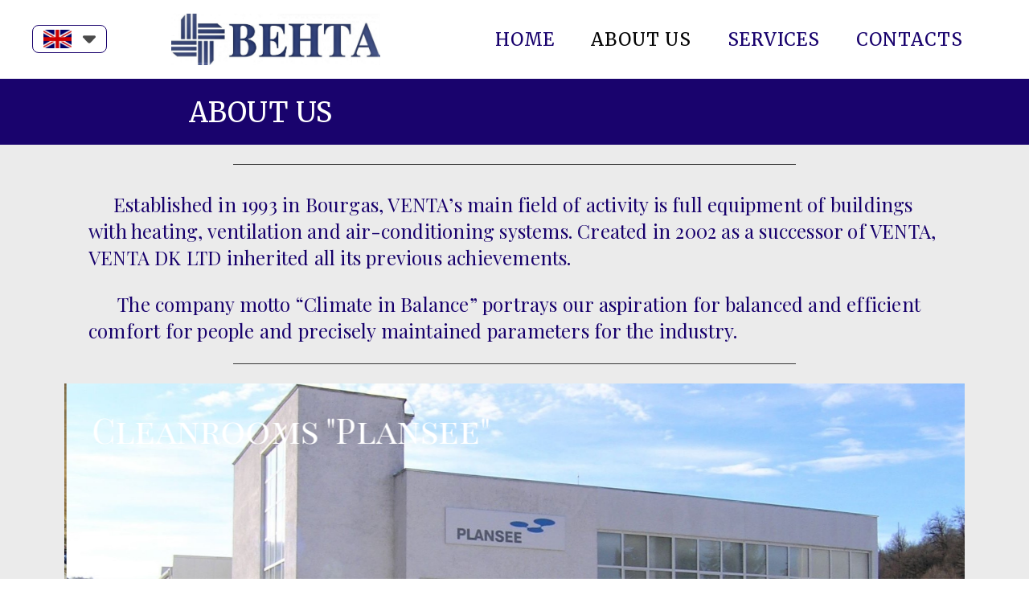

--- FILE ---
content_type: text/html; charset=UTF-8
request_url: https://www.venta.bg/en/about
body_size: 21545
content:
<!DOCTYPE html>
<html class="desktop " prefix="og: http://ogp.me/ns#"
      lang="en"
       dir="ltr"       itemscope itemtype="http://schema.org/WebSite"
      data-page-type="pageBlank">
<head>
            <title>::: VENTA ::: HVAC ::: Heating, Ventilation, Air-conditioning - ABOUT US</title>
<link rel="alternate" href="https://www.venta.bg/about" hreflang="x-default"/>
<link rel="alternate" href="https://www.venta.bg/about" hreflang="bg-bg"/>
<link rel="alternate" href="https://www.venta.bg/en/about" hreflang="en"/>
<meta itemprop="name" content="::: VENTA ::: HVAC ::: Heating, Ventilation, Air-conditioning - ABOUT US">
<meta name="twitter:title" content="::: VENTA ::: HVAC ::: Heating, Ventilation, Air-conditioning - ABOUT US">
<meta name="twitter:card" content="summary"/>
<meta property="og:title" content="::: VENTA ::: HVAC ::: Heating, Ventilation, Air-conditioning - ABOUT US"/>
<meta property="og:url" content="https://www.venta.bg/en/about">
    <meta property="og:type" content="website"/>
    <link rel="dns-prefetch" href="https://static.super.website">
<meta name="generator" content="Super Website"/>
<meta http-equiv="content-type" content="text/html; charset=utf-8"/>
<link href="https://www.venta.bg/en/about" rel="canonical"/>
<script type="application/ld+json">
{
  "@context": "https://schema.org/",
  "@type": "Organization",
  "name": "::: VENTA ::: HVAC ::: Heating, Ventilation, Air-conditioning",
  "url": "https://www.venta.bg"
}


</script>

    
    
<meta name="viewport" content="width=device-width, initial-scale=1.0, maximum-scale=5.0, user-scalable=0"/>
<meta name="HandheldFriendly" content="true"/>
<meta name="format-detection" content="telephone=no"/>
<meta name="apple-mobile-web-app-capable" content="YES"/>

            <meta name="public-js/config/asset-manifest"
              content="%7B%22bundles%22%3A%7B%22account-engine%22%3A%7B%22assets%22%3A%5B%7B%22uri%22%3A%22https%3A%2F%2Fstatic.super.website%2Ffrontend-public%2Fengines-dist%2Faccount-engine%2Fassets%2Fengine-vendor.js%22%2C%22type%22%3A%22js%22%7D%2C%7B%22uri%22%3A%22https%3A%2F%2Fstatic.super.website%2Ffrontend-public%2Fengines-dist%2Faccount-engine%2Fassets%2Fengine.css%22%2C%22type%22%3A%22css%22%7D%2C%7B%22uri%22%3A%22https%3A%2F%2Fstatic.super.website%2Ffrontend-public%2Fengines-dist%2Faccount-engine%2Fassets%2Fengine.js%22%2C%22type%22%3A%22js%22%7D%2C%7B%22uri%22%3A%22https%3A%2F%2Fstatic.super.website%2Ffrontend-public%2Fengines-dist%2Faccount-engine%2Fassets%2Fintl%2Fintl.complete.js%22%2C%22type%22%3A%22js%22%7D%2C%7B%22uri%22%3A%22https%3A%2F%2Fstatic.super.website%2Ffrontend-public%2Fengines-dist%2Faccount-engine%2Fassets%2Fintl%2Fintl.js%22%2C%22type%22%3A%22js%22%7D%2C%7B%22uri%22%3A%22https%3A%2F%2Fstatic.super.website%2Ffrontend-public%2Fengines-dist%2Faccount-engine%2Fassets%2Fintl%2Fintl.min.js%22%2C%22type%22%3A%22js%22%7D%2C%7B%22uri%22%3A%22https%3A%2F%2Fstatic.super.website%2Ffrontend-public%2Fengines-dist%2Faccount-engine%2Fassets%2Fintl%2Flocales%2Fen.js%22%2C%22type%22%3A%22js%22%7D%2C%7B%22uri%22%3A%22https%3A%2F%2Fstatic.super.website%2Ffrontend-public%2Fengines-dist%2Faccount-engine%2Fassets%2Fintl%2Flocales%2Fhy.js%22%2C%22type%22%3A%22js%22%7D%2C%7B%22uri%22%3A%22https%3A%2F%2Fstatic.super.website%2Ffrontend-public%2Fengines-dist%2Faccount-engine%2Fassets%2Fintl%2Flocales%2Fru.js%22%2C%22type%22%3A%22js%22%7D%5D%7D%2C%22assets%22%3A%7B%22assets%22%3A%5B%5D%7D%7D%7D"/>
        <meta name="public-js/config/environment"
              content="%7B%22modulePrefix%22%3A%22public-js%22%2C%22environment%22%3A%22production%22%2C%22rootURL%22%3A%22/%22%2C%22locationType%22%3A%22hash%22%2C%22EmberENV%22%3A%7B%22FEATURES%22%3A%7B%7D%2C%22EXTEND_PROTOTYPES%22%3A%7B%22Date%22%3Afalse%7D%7D%2C%22APP%22%3A%7B%22name%22%3A%22public-js%22%2C%22version%22%3A%220.0.0+56cc87f8%22%7D%2C%22torii%22%3A%7B%22providers%22%3A%7B%22vk-oauth2%22%3A%7B%22apiKey%22%3A%22%22%2C%22redirectUri%22%3A%22%22%7D%2C%22facebook-oauth2%22%3A%7B%22apiKey%22%3A%22%22%2C%22redirectUri%22%3A%22%22%7D%2C%22google-oauth2%22%3A%7B%22apiKey%22%3A%22%22%2C%22redirectUri%22%3A%22%22%2C%22scope%22%3A%22profile%20email%22%7D%7D%7D%2C%22exportApplicationGlobal%22%3Afalse%2C%22ember-modal-dialog%22%3A%7B%7D%7D"/>
        <meta name="account-engine/config/environment"
              content="%7B%22modulePrefix%22%3A%22account-engine%22%2C%22environment%22%3A%22production%22%2C%22torii%22%3A%7B%22disableRedirectInitializer%22%3Atrue%7D%7D"/>
    
<meta name="robots" content="index, follow"/>


<link rel="icon" type="image/png"
      href="https://static.super.website/fs/super-website/userFiles/venta/images/favicon.png?v=1629102038"/>
    <link rel="preload" href="https://fonts.googleapis.com/css?family=Alegreya:400,600,700,800|Alegreya+Sans:400,600,700,800|Alegreya+Sans+SC:400,600,700,800|Alegreya+SC:400,600,700,800|Amatic+SC:400,600,700,800|Caveat:400,600,700,800|EB+Garamond:400,600,700,800|Fira+Mono:400,600,700,800|Fira+Sans:400,600,700,800|Lato:400,500,500italic,300,300italic,700,700italic,400italic:400,600,700,800|Lobster:400,600,700,800|Merriweather:400,600,700,800|Montserrat:400,600,700,800|Open+Sans:400,600,700,800|Pacifico:400,600,700,800|Pangolin:400,600,700,800|Playfair+Display:400,600,700,800|Playfair+Display+SC:400,600,700,800|PT+Mono:400,600,700,800|PT+Sans:400,600,700,800|PT+Serif:400,600,700,800|Roboto:400,600,700,800|Roboto+Mono:400,600,700,800|Ruslan+Display:400,600,700,800|Source+Sans+Pro:400,600,700,800|Yeseva+One&amp;amp;subset=cyrillic,greek" as="style" onload="this.onload=null;this.rel='stylesheet'"/>

<link rel="preload" as="style" type="text/css" href="https://static.super.website/assets/css/public.css?v=1739989674">
<link rel="stylesheet" type="text/css" href="https://static.super.website/assets/css/public.css?v=1739989674">
            <link rel="stylesheet" type="text/css" href="https://static.super.website/assets/partners/SuperWebsite/public.css?v=1739989674">
        <link rel="preload" as="style" type="text/css" href="https://static.super.website/assets/partners/SuperWebsite/public.css?v=1739989674">
        <link rel="preload" as="style" type="text/css" href="https://static.super.website/fs/super-website/userFiles/venta/css/public-bg-bg.css?v=1742202763">
<link rel="stylesheet" type="text/css" href="https://static.super.website/fs/super-website/userFiles/venta/css/public-bg-bg.css?v=1742202763">

    <link rel="preload" as="style" type="text/css" href="https://static.super.website/fs/super-website/userFiles/venta/css/public-en.css?v=1742202742">
    <link rel="stylesheet" as="style" type="text/css" href="https://static.super.website/fs/super-website/userFiles/venta/css/public-en.css?v=1742202742">





<script>
    window.currentLanguage = 'en';
    window.currentLanguagePrefix = 'en';

    let renderCustomCodeOnClientDomain = "1";
    window.renderCustomCodeOnClientDomain = !renderCustomCodeOnClientDomain ? 0 : parseInt(renderCustomCodeOnClientDomain);
    var ecommerceAssetsDomain = 'https://d2j6dbq0eux0bg.cloudfront.net';
    var typographyTranslations = {"typography.headings":"Headings","typography.heading1":" Heading 1","typography.heading2":" Heading 2","typography.heading3":" Heading 3","typography.heading4":" Heading 4","typography.heading5":" Heading 5","typography.heading6":" Heading 6","typography.paragraphStyling":"Paragraph styling","typography.paragraphText":"Lorem ipsum dolor sit amet, consectetur adipisicing elit, sed do <a href='javascript:void(0)'>eiusmod incididunt<\/a> ut labore et dolore magna aliqua. Ut enim ad minim veniam, quis nostrud exercitation ullamco laboris nisi ut aliquip ex ea commodo consequat.","typography.copiedText":"Text copied","typography.copyToClipboard":"Copy to Clipboard"};
</script>

    

<script type="text/javascript">

    
    function tryToRedirectToRightLanguage(languagePrefix) {

        if (isCustomDomain()) {

            const cookies = getCookieObject();

            var lastLanguage = languagePrefix;

            if (!lastLanguage) {
                lastLanguage = getLastLanguageFromCookies(cookies);
            }

            var languagesObj = JSON.parse(window.hrefLangRelations);

            const defaultLanguagePrefix = getDefaultLanguagePrefix();

            const assignedLangPrefix = getAssignedLangPrefix();

            if (languagesObj.routPrefix && languagesObj.urls.hasOwnProperty(languagesObj.routPrefix)) {
                if (lastLanguage !== languagesObj.routPrefix || defaultLanguagePrefix == languagesObj.routPrefix
                    || assignedLangPrefix === lastLanguage) {

                    var url = languagesObj.urls[languagesObj.routPrefix];

                    if (url === decodeURI(window.location.origin + window.location.pathname).replace(/\/$/, "")) {
                        if (assignedLangPrefix === languagesObj.routPrefix || defaultLanguagePrefix == languagesObj.routPrefix) {
                            url = url.replace('/' + languagesObj.routPrefix, '');
                            setLanguageCookie(languagesObj.routPrefix, url);
                        } else {
                            setLanguageCookie(languagesObj.routPrefix, null);
                        }
                    } else {
                        setLanguageCookie(languagesObj.routPrefix, url);
                    }
                }

                return false;

            } else {
                var hrefLangPrefix = '';

                for (var languageCode in languagesObj.urls) {
                    if (lastLanguage) {
                        if (lastLanguage === languageCode
                            // && defaultLanguagePrefix !== lastLanguage
                            && languagesObj.currentPrefix !== languageCode) {
                            window.location.replace(languagesObj.urls[languageCode]);
                            return false;
                        }
                    } else {
                        if (languagesObj.type == "2") {
                            hrefLangPrefix = languageCode.split('-').pop();
                        } else {
                            hrefLangPrefix = languageCode
                        }
                        if (defaultLanguagePrefix !== languagesObj.detectedPrefix
                            && languagesObj.currentPrefix !== hrefLangPrefix) {
                            if (hrefLangPrefix === languagesObj.detectedPrefix) {
                                if(languagesObj.currentUrl !== languagesObj.urls[languageCode]){
                                    window.location.replace(languagesObj.urls[languageCode]);
                                    return false;
                                }
                            } else {
                                for (var code in languagesObj.additionalCodes) {
                                    var currentCode = languagesObj.additionalCodes[code];

                                    currentCode.forEach(item => {
                                        if (item.includes(`-${languagesObj.detectedPrefix}`) &&
                                            defaultLanguagePrefix !== languagesObj.detectedPrefix &&
                                            languagesObj.currentPrefix !== hrefLangPrefix) {
                                            window.location.replace(languagesObj.urls[code]);
                                            return false;
                                        }
                                    });
                                }
                            }
                        }
                    }
                }
            }
        }
    }

    function getCookieObject() {
        const cookies = document.cookie;

        return cookies.split('; ').map((item) => {
            let [key, value] = item.split('=');
            return {[key]: value};
        });
    }

    function getLastLanguageFromCookies(cookies) {
        let lastLanguage = null;

        for (cookie of cookies) {
            if (cookie['lastlanguage']) {
                lastLanguage = cookie['lastlanguage'];
                break;
            }
        }

        return lastLanguage;
    }

    function isCustomDomain() {
        return 1;
    }

    function getDefaultLanguagePrefix() {
        return "bg";
    }

    function getAssignedLangPrefix() {
        return ""
    }

    function setLanguageCookie(prefix, url) {
        var d = new Date();
        var hour = 20;
        d.setTime(d.getTime() + (hour * 60 * 60 * 1000));
        var cookieExpireDate = "expires=" + d.toString();
        document.cookie = "lastlanguage=" + prefix + ";path=/; " + cookieExpireDate;
        if (url) {
            window.location.replace(url);
        }
    }
</script>


        </head>
<body class="desktop  txlive " >




<div class="main-container">
<div class="main-body">
<div class="main-layout
">
            <div class="layers-container">
                            <div class="layer">
                    <div class="off-canvas right-alignment off-canvas-container"
     style="display:none;  width:20vw;">
     <div class="off-canvas-close uci-close">
        <svg fill="#999" xmlns="http://www.w3.org/2000/svg" width="1em" height="1em" viewBox="0 0 24 24">
           <defs>
               <clipPath>
                   <rect width="1em" height="1em" transform="translate(971 2389)">
                   </rect>
               </clipPath>
           </defs>
           <g transform="translate(-971 -2389)">
               <path
                   d="M20.5,23.124l-8.834,8.834a1.852,1.852,0,1,1-2.618-2.619L17.887,20.5,9.053,11.671a1.851,1.851,0,1,1,2.618-2.618L20.5,17.887l8.834-8.834a1.852,1.852,0,1,1,2.619,2.618L23.124,20.5l8.834,8.834a1.852,1.852,0,1,1-2.619,2.619Z"
                   transform="translate(962.495 2380.495)">
               </path>
           </g>
       </svg>
   </div>
            <div class="off-canvas-inner-container native-scroll-box y-scroll">
                                        <div class="uc-row-wrapper">
                <div
                    class="uc-row   last                        backgroundCover 
                    
                                            " data-id="22"
                                        style="   background:rgba(204, 204, 204, 0.41); "

                >
                    <div id="r22" class="row-container ">
                        <div class="row mainRow "
                                                          style="">
                                                                                                                                <div
    class="column col-sm-12 "
    dataColumn-id="33"
        style="     "
>
        <div class="column-container "

         style="" aria-label="column" role="contentinfo">
                                                                                    
                        <div
                            class="module-container   only-mobile   align-center ModuleNavigation
                             first   last                             "
                                                        aria-label="module container" role="contentinfo"
                            id="m82"
                        >

                            <div
                                class="   module ModuleNavigation "
                                dataModule-id="82"

                                                                
                                >

                                <input type="hidden" class="standard-navigation">
<style>
        		#navigation-82 > .standard-view > .navigation > .page > .page-children {
        background: #f1f1f1;
    }
    #navigation-82 > .standard-view > .navigation > .page > .page-children > .page > ul {
        background: #f1f1f1;
    }
            
        #navigation-82 .navigation > li.has-childes.page > ul a {
        padding: 0 15px;
    }

        
                        #navigation-82 .navigation > li.has-childes.page > ul.page-children:after {
                height: 10px;
            }
            #navigation-82 ul.open-to-top::after {
                position: absolute;
                bottom: -10px;
            }
            	#navigation-82 .page a {
        color: rgb(23, 0, 108);
        font-size: 24px;
        font-weight: 400;
        letter-spacing: 0px;
        text-transform: uppercase;
    }

    #navigation-82 .page a .uci-dropdown-arrow-down svg {
        fill: rgb(23, 0, 108);
    }

            #navigation-82 > nav > ul > li.page:not(:last-child) {
                        margin-bottom: 20px;
            }
    #navigation-82 > nav > ul > li:first-child:nth-last-child(1) {
                          margin-bottom: 40px;
            }
    #navigation-82 li.page > a:hover {
        color: rgb(0, 0, 0) !important;
    }
    #navigation-82 li.page.active > a {
        color: rgb(0, 0, 0);
    }
    #navigation-82 li.page.active > a:hover {
        color: rgb(0, 0, 0) !important;
    }
    #navigation-82 li.page.active > a {
        color: rgb(0, 0, 0);
    }

    #navigation-82 li.page.active > a:hover {
        color: rgb(0, 0, 0) !important;
    }
    #navigation-82 li.page > ul.page-children li.page a {
        color: rgb(23, 0, 108);
    }
    #navigation-82 li.page > ul.page-children li.page a .uci-dropdown-arrow-down svg {
        fill: rgb(23, 0, 108);
    }
    #navigation-82 li.page > ul.page-children > li.page a:hover,
    #navigation-82 li.page > ul.page-children > li.page > ul.page-children > li.page a:hover {
        color: rgb(0, 0, 0)     !important;
    }
    #navigation-82 li.page > ul.page-children > li.page.active > a,
    #navigation-82 li.page > ul.page-children > li.page > ul.page-children > li.page.active > a {
        color: rgb(0, 0, 0);
    }

    #navigation-82 li.page > ul.page-children > li.page.active > a:hover,
    #navigation-82 li.page > ul.page-children > li.page > ul.page-children > li.page.active > a:hover {
        color: rgb(0, 0, 0)     !important;
    }
    #navigation-82 .subMenu__show:before,
    #navigation-82 .subMenu__horizontal-arrow-left:before,
    #navigation-82 .subMenu__horizontal-arrow-right:before,
    #navigation-82 li.page > ul.page-children > li.has-childes > .page-children.pagesArrows > li:first-child:before {
        color: #f1f1f1;
    }

            #navigation-82 li.page > ul.page-children > li.page > a {
                          color: rgb(23, 0, 108);
                                 font-size: 14px;
        }

    
        #navigation-82 li.page > ul.page-children > li.page > a {
        font-weight: 400;
    }

            #navigation-82 li.page ul.page-children .page {
        padding-top: 5px;
        padding-bottom: 5px;
    }

    #navigation-82 li.page ul.page-children .page:last-child {
        padding-bottom: 5px;
    }

    #navigation-82 li.has-childes.page > a > .uci-dropdown-arrow-down svg {
        width: 13px;
        height: 13px;
        line-height: 20px;
    }

    #navigation-82 li.has-childes.page > .page-children.pagesArrows > .has-childes > a > .uci-dropdown-arrow-down svg {
        width: 8px;
        height: 8px;
        line-height: 14px;
    }

    #navigation-82 li.has-childes.page > .page-children li > a,
    #navigation-82 li.has-childes.page > .page-children li {
        text-align: center;
    }

                 #navigation-82 li.page {
        text-align: center ;;
    }
    </style>

<div id="navigation-82"
     class="navigation-inner
         clickable-dropdown          in-canvas         vertical standard
             "
     data-stretch-labels=""
 >
    
                    <nav class="standard-view ">
            <ul class="navigation" style="font-family: Playfair Display SC;" itemscope itemtype="https://www.schema.org/SiteNavigationElement">
                                                                                                                    <li class="page subMenu__item show center
                                                                "
        data-anchor=""
        itemprop="name">
        <a class="nav-item center "
           href="https://www.venta.bg/en"
           itemprop="url"
           data-page-type="pageBlank"
           data-link = ""
                                            tabindex="0"
                   >

            HOME
                    </a>
                    </li>
                                                                                                                            <li class="page subMenu__item show center
                 active                                                 "
        data-anchor=""
        itemprop="name">
        <a class="nav-item center "
           href="https://www.venta.bg/en/about"
           itemprop="url"
           data-page-type="pageBlank"
           data-link = ""
                                            tabindex="0"
                   >

            ABOUT US
                    </a>
                            <script type="application/ld+json">
                {"@context":"https:\/\/schema.org","@type":"BreadcrumbList","itemListElement":[{"@type":"ListItem","position":1,"name":"ABOUT US"}]}            </script>
            </li>
                                                                                                                            <li class="page subMenu__item show center
                                                                "
        data-anchor=""
        itemprop="name">
        <a class="nav-item center "
           href="https://www.venta.bg/en/services"
           itemprop="url"
           data-page-type="pageBlank"
           data-link = ""
                                            tabindex="0"
                   >

            SERVICES
                    </a>
                    </li>
                                                                                                                                                                        <li class="page subMenu__item show center
                                                                "
        data-anchor=""
        itemprop="name">
        <a class="nav-item center "
           href="https://www.venta.bg/en/contacts"
           itemprop="url"
           data-page-type="pageBlank"
           data-link = ""
                                            tabindex="0"
                   >

            CONTACTS
                    </a>
                    </li>
                                                                        </ul>
        </nav>
    </div>
                                </div>
                        </div>
                                                                            </div>
</div>
                                                                                                                        </div>
                    </div>
                    
                    
                                    </div>
            </div>
                                </div>
    </div>
                </div>
                    </div>
    
                <div class="header-and-main-rows  ">
                    <header class="header-rows "
                 style="  margin-bottom:0vh;  ">

                
                
                
                                                            <div class="header-row-wrapper">
                        <div class="uc-row-wrapper">
                <div
                    class="uc-row                          header-row  
                    
                                            " data-id="1"
                                        style="   background:rgb(255, 255, 255); "

                >
                    <div id="r1" class="row-container ">
                        <div class="row headerRow "
                                                          style="">
                                                                                                                                <div
    class="column col-xs-2 "
    dataColumn-id="105"
        style="  padding:17px 0px;     "
>
        <div class="column-container "

         style="" aria-label="column" role="contentinfo">
                                                                                    
                        <div
                            class="module-container   only-mobile   align-left ModuleLanguageSwitcher
                             first   last                             "
                                                            style=" padding: 0px 40px 0px 40px  "
                                                        aria-label="module container" role="contentinfo"
                            id="m118"
                        >

                            <div
                                class="   module ModuleLanguageSwitcher "
                                dataModule-id="118"

                                                                
                                >

                                <style>
    #lang-switcher-118.languages ul {
        border-radius: 8px 8px 8px 8px;
        border-width: 1px 1px 1px 1px;
    }
    #lang-switcher-118.languages ul li {
         background: #fff;
     }

    #lang-switcher-118.languages ul li a {
         border: solid rgb(23, 0, 108);
         border-width: 1px 1px 1px 1px;
         font-size: 13px;
         color: #4a4a4a;
         min-height: 35px;
         padding: 0 13px 0 13px;
     }

    #lang-switcher-118.languages .lng-ic-down {
         color: #4a4a4a;
     }

    #lang-switcher-118.languages .name {
         font-family: Merriweather;
         font-size: 13px;
         font-weight: 400;
         letter-spacing: 0;
         color: #4a4a4a;
     }

    #lang-switcher-118.languages ul li:first-child a,
    #lang-switcher-118.languages ul li:last-child a {
        border-radius: 8px 8px 8px 8px;
    }

    
    #lang-switcher-118.languages .main-language  {
         min-width: 93px;
         min-height: 35px;
         padding: 0 13px 0 13px;
         border: solid rgb(23, 0, 108);
         border-width: 1px 1px 1px 1px;
         border-radius: 8px 8px 8px 8px;
         background: #fff;
     }

    #lang-switcher-118.languages ul li:hover {
         background: #fafaf7;
     }

    #lang-switcher-118.languages ul li:hover .lang-item-link span,
	#lang-switcher-118.languages ul li:hover .name,
	#lang-switcher-118.languages ul li:hover .name .capitalize {
         color: #8c8c85;
     }

            .ModuleLanguageSwitcher[datamodule-id="118"] .uci-dropdown-arrow-down.lng-ic-down svg {
            width: 16px;
            height: 16px;
        }
    
    .ModuleLanguageSwitcher[datamodule-id="118"] .flag {
        height: 23px;
        width: 34.5px;
    }

    .ModuleLanguageSwitcher[datamodule-id="118"] .uci-dropdown-arrow-down, .custom-arrow-dropdown {
        margin-left: 7px;
    }

    html[dir=rtl] .ModuleLanguageSwitcher[datamodule-id="118"] .uci-dropdown-arrow-down,
    html[dir=rtl] .ModuleLanguageSwitcher[datamodule-id="118"] .custom-arrow-dropdown {
        margin-right: 7px;
        margin-left: 0;
    }
</style>

<div id="lang-switcher-118" class="languages open-on-hover subMenu__item">
    <div class="main-language" tabindex="0" role="button" aria-label="language switcher">
                    <span class="flag">
                  <img
                      class="cover-image"
                      loading="lazy"
                      src="https://static.super.website/fs/super-website/userFiles/venta/media/istockphoto-1211686337-612x612.jpg?v=1629104740"
                  >
            </span>
                                                    <span class="uci-dropdown-arrow-down lng-ic-down" role="none">
                    <svg width="32" height="32" viewBox="0 0 32 32"  xmlns="http://www.w3.org/2000/svg" fill="currentColor">
                        <path d="M31.0257 11.8354L18.9787 24.1647C17.3787 25.8589 14.6493 25.8589 13.0493 24.1647L0.90817 11.8354C-0.974163 9.95303 0.343503 6.5647 2.97884 6.5647H29.0495C31.6848 6.5647 33.0025 9.85886 31.026 11.8354H31.0257Z" />
                    </svg>
                </span>
                        </div>
    <ul class="native-scroll-box subMenu__hide">
                                                                    <li>
                    <a onclick=" changeLanguage(this,'bg'); "
                       data-href="https://www.venta.bg/bg/about"
                       aria-label="Language: Bulgarian"
                                              class="  "
                       tabindex="0">
                                                    <span class="flag">
                                <img
                                    class="cover-image"
                                    loading="lazy"
                                    src="https://static.super.website/assets/images/flags64/bg-bg.svg?v=1739989674"
                                >
                            </span>
                                                                        <span class="outline"></span>
                    </a>
                </li>
                                            </ul>
</div>
                                </div>
                        </div>
                                                                            </div>
</div>
                                                                                                        <div
    class="column col-xs-3 "
    dataColumn-id="241"
        style="  padding:17px 0px;     "
>
        <div class="column-container "

         style="" aria-label="column" role="contentinfo">
                                                                                    
                        <div
                            class="module-container   only-mobile   align-left ModuleLogo
                             first   last                             "
                                                            style=" padding: 0px 40px 0px 0px  "
                                                        aria-label="module container" role="contentinfo"
                            id="m1"
                        >

                            <div
                                class="   module ModuleLogo "
                                dataModule-id="1"

                                                                 style="display:block;max-width:260px;"
                                
                                >

                                <a href='https://www.venta.bg/en'>
                    <div class="fixed-ratio" style="padding-bottom: 24.431339511373%">
                <img
                    width="260px"
                    height="63px"
                    data-logo-element
                    class="fixed-ratio-content"
                    src="https://static.super.website/fs/super-website/userFiles/venta/images/logo.png?v=1662984289"
                    alt="::: VENTA ::: HVAC ::: Heating, Ventilation, Air-conditioning"
                />
            </div>
            </a>
                                </div>
                        </div>
                                                                            </div>
</div>
                                                                                                        <div
    class="column col-xs-7 "
    dataColumn-id="107"
        style="  padding:17px 0px;     "
>
        <div class="column-container "

         style="" aria-label="column" role="contentinfo">
                                                                                    
                        <div
                            class="module-container   only-mobile   align-center ModuleNavigation
                             first   last                             "
                                                            style=" padding: 0px 20px 0px 20px  "
                                                        aria-label="module container" role="contentinfo"
                            id="m109"
                        >

                            <div
                                class="   module ModuleNavigation "
                                dataModule-id="109"

                                                                
                                >

                                <input type="hidden" class="standard-navigation">
<style>
        		#navigation-109 > .standard-view > .navigation > .page > .page-children {
        background: #f1f1f1;
    }
    #navigation-109 > .standard-view > .navigation > .page > .page-children > .page > ul {
        background: #f1f1f1;
    }
            #navigation-109 > .standard-view > .navigation > .page > .page-children {
        border-radius: 5px;
    }
    #navigation-109 > .standard-view > .navigation > .page > .page-children > .page > ul {
        border-radius: 5px;
    }
        
        #navigation-109 .navigation > li.has-childes.page > ul a {
        padding: 0 15px;
    }

        
                        #navigation-109 .navigation > li.has-childes.page > ul.page-children:after {
                height: 10px;
            }
            #navigation-109 ul.open-to-top::after {
                position: absolute;
                bottom: -10px;
            }
            	#navigation-109 .page a {
        color: rgb(23, 0, 108);
        font-size: 22px;
        font-weight: 500;
        letter-spacing: 0.8px;
        text-transform: uppercase;
    }

    #navigation-109 .page a .uci-dropdown-arrow-down svg {
        fill: rgb(23, 0, 108);
    }

            #navigation-109 > nav > ul > li.page:not(:last-child) {
                        margin-right: 45px;
            }
    #navigation-109 > nav > ul > li:first-child:nth-last-child(1) {
            }
    #navigation-109 li.page > a:hover {
        color: #959595 !important;
    }
    #navigation-109 li.page.active > a {
        color: rgba(0, 0, 0, 0.99);
    }
    #navigation-109 li.page.active > a:hover {
        color: #959595 !important;
    }
    #navigation-109 li.page.active > a {
        color: rgba(0, 0, 0, 0.99);
    }

    #navigation-109 li.page.active > a:hover {
        color: #959595 !important;
    }
    #navigation-109 li.page > ul.page-children li.page a {
        color: #353535;
    }
    #navigation-109 li.page > ul.page-children li.page a .uci-dropdown-arrow-down svg {
        fill: #353535;
    }
    #navigation-109 li.page > ul.page-children > li.page a:hover,
    #navigation-109 li.page > ul.page-children > li.page > ul.page-children > li.page a:hover {
        color: #959595     !important;
    }
    #navigation-109 li.page > ul.page-children > li.page.active > a,
    #navigation-109 li.page > ul.page-children > li.page > ul.page-children > li.page.active > a {
        color: #353535;
    }

    #navigation-109 li.page > ul.page-children > li.page.active > a:hover,
    #navigation-109 li.page > ul.page-children > li.page > ul.page-children > li.page.active > a:hover {
        color: #959595     !important;
    }
    #navigation-109 .subMenu__show:before,
    #navigation-109 .subMenu__horizontal-arrow-left:before,
    #navigation-109 .subMenu__horizontal-arrow-right:before,
    #navigation-109 li.page > ul.page-children > li.has-childes > .page-children.pagesArrows > li:first-child:before {
        color: #f1f1f1;
    }

            #navigation-109 li.page > ul.page-children > li.page > a {
                          color: #353535;
                                 font-size: 13px;
        }

    
        #navigation-109 li.page > ul.page-children > li.page > a {
        font-weight: 900;
    }

            #navigation-109 li.page ul.page-children .page {
        padding-top: 12.5px;
        padding-bottom: 12.5px;
    }

    #navigation-109 li.page ul.page-children .page:last-child {
        padding-bottom: 12.5px;
    }

    #navigation-109 li.has-childes.page > a > .uci-dropdown-arrow-down svg {
        width: 12px;
        height: 12px;
        line-height: 18px;
    }

    #navigation-109 li.has-childes.page > .page-children.pagesArrows > .has-childes > a > .uci-dropdown-arrow-down svg {
        width: 7.5px;
        height: 7.5px;
        line-height: 13px;
    }

    #navigation-109 li.has-childes.page > .page-children li > a,
    #navigation-109 li.has-childes.page > .page-children li {
        text-align: center;
    }

             </style>

<div id="navigation-109"
     class="navigation-inner
                        horizontal standard
             "
     data-stretch-labels=""
 >
            <div class="off-canvas-button icon" aria-label="off canvas button" role="button" data-selector="off-canvas-109" data-attribute="right" style="width:25px;height:25px;" tabindex="0">
            <svg viewbox="0 0 100.00000762939453 75.000244140625" version="1.1" xmlns="http://www.w3.org/2000/svg" xmlns:xlink="http://www.w3.org/1999/xlink"><g transform="scale(1.2716659928598795)"><g><g><path clip-rule="evenodd" d="M81.602,44.102h-66.84c-3.256,0-5.898,2.64-5.898,5.898    s2.642,5.898,5.898,5.898h66.84c3.256,0,5.898-2.64,5.898-5.898S84.858,44.102,81.602,44.102z M81.602,67.693h-66.84    c-3.256,0-5.898,2.64-5.898,5.898c0,3.258,2.642,5.898,5.898,5.898h66.84c3.256,0,5.898-2.64,5.898-5.898    C87.5,70.333,84.858,67.693,81.602,67.693z M14.763,32.307h66.84c3.256,0,5.898-2.64,5.898-5.898c0-3.258-2.642-5.898-5.898-5.898    h-66.84c-3.256,0-5.898,2.64-5.898,5.898C8.865,29.667,11.507,32.307,14.763,32.307z" transform="translate(-8.864001274108887,-20.511001586914062)"></path></g></g></g></svg>
        </div>
    
                    <nav class="standard-view ">
            <ul class="navigation" style="font-family: Merriweather;" itemscope itemtype="https://www.schema.org/SiteNavigationElement">
                                                                                                                    <li class="page subMenu__item show center
                                                                "
        data-anchor=""
        itemprop="name">
        <a class="nav-item center "
           href="https://www.venta.bg/en"
           itemprop="url"
           data-page-type="pageBlank"
           data-link = ""
                                            tabindex="0"
                   >

            HOME
                    </a>
                    </li>
                                                                                                                            <li class="page subMenu__item show center
                 active                                                 "
        data-anchor=""
        itemprop="name">
        <a class="nav-item center "
           href="https://www.venta.bg/en/about"
           itemprop="url"
           data-page-type="pageBlank"
           data-link = ""
                                            tabindex="0"
                   >

            ABOUT US
                    </a>
                            <script type="application/ld+json">
                {"@context":"https:\/\/schema.org","@type":"BreadcrumbList","itemListElement":[{"@type":"ListItem","position":1,"name":"ABOUT US"}]}            </script>
            </li>
                                                                                                                            <li class="page subMenu__item show center
                                                                "
        data-anchor=""
        itemprop="name">
        <a class="nav-item center "
           href="https://www.venta.bg/en/services"
           itemprop="url"
           data-page-type="pageBlank"
           data-link = ""
                                            tabindex="0"
                   >

            SERVICES
                    </a>
                    </li>
                                                                                                                            <li class="page subMenu__item show center
                                                                "
        data-anchor=""
        itemprop="name">
        <a class="nav-item center "
           href="https://www.venta.bg/en/contacts"
           itemprop="url"
           data-page-type="pageBlank"
           data-link = ""
                                            tabindex="0"
                   >

            CONTACTS
                    </a>
                    </li>
                                                                        </ul>
        </nav>
    </div>
                                </div>
                        </div>
                                                                            </div>
</div>
                                                                                                                        </div>
                    </div>
                    
                    
                                    </div>
            </div>
                    </div>
                                                    </header>
                            <main class="main-rows">
                                                                                                            
                                                     <div class="uc-row-wrapper">
                <div
                    class="uc-row     first                       
                    
                                            " data-id="120"
                                        style="   margin-bottom:0vh;   background:rgba(23, 0, 108, 0.99); "

                >
                    <div id="r120" class="row-container  container ">
                        <div class="row mainRow "
                                                          style="">
                                                                                                                                <div
    class="column col-sm-12 "
    dataColumn-id="163"
        style="  padding:2.7914614121510675vh 0vh;     "
>
        <div class="column-container vertical-top"

         style="" aria-label="column" role="contentinfo">
                                                                                    
                        <div
                            class="module-container   only-mobile   align-center ModuleTitle
                             first   last                             "
                                                            style=" padding: 0px 40px 0px 40px  "
                                                        aria-label="module container" role="contentinfo"
                            id="m279"
                        >

                            <div
                                class="   module ModuleTitle "
                                dataModule-id="279"

                                                                 style="display:block;max-width:811px;"
                                
                                >

                                <div class="uc-content">
    <h3 style="text-align: left; font-size: 34px;"><span style="font-family: Merriweather; color: #ffffff; font-size: 34px;">ABOUT US</span></h3>
</div>                                </div>
                        </div>
                                                                            </div>
</div>
                                                                                                                        </div>
                    </div>
                    
                    
                                    </div>
            </div>
                                                                                                                        
                                                                                                                                                                 
                                                     <div class="uc-row-wrapper">
                <div
                    class="uc-row                          
                    
                                            " data-id="47"
                                        style="   margin-bottom:0vh;   background:rgba(206, 206, 206, 0.4); "

                >
                    <div id="r47" class="row-container  container ">
                        <div class="row mainRow "
                                                          style="">
                                                                                                                                <div
    class="column col-sm-12 "
    dataColumn-id="59"
        style="  padding:1.7725258493353029vh 0vh;     "
>
        <div class="column-container vertical-top"

         style=" margin-top:1.6420361247947vh; " aria-label="column" role="contentinfo">
                                                                                    
                        <div
                            class="module-container   only-mobile   align-center ModuleDivider
                             first                              "
                                                            style=" padding: 0px 40px 0px 40px  ; padding-bottom:4.5977011494253vh ; "
                                                        aria-label="module container" role="contentinfo"
                            id="m280"
                        >

                            <div
                                class="   module ModuleDivider "
                                dataModule-id="280"

                                                                 style="display:block;max-width:700px;"
                                
                                >

                                <div class="divider-container">
            <div class="divider-inner"
            style="border-bottom-width: 1px; "></div>
    </div>
                                </div>
                        </div>
                                                                                                                    
                        <div
                            class="module-container   only-mobile   align-center ModuleParagraph
                                                         "
                                                            style=" padding: 0px 40px 0px 40px  ; padding-bottom:3.2840722495895vh ; "
                                                        aria-label="module container" role="contentinfo"
                            id="m130"
                        >

                            <div
                                class="   module ModuleParagraph "
                                dataModule-id="130"

                                                                 style="display:block;max-width:1060px;"
                                
                                >

                                <div class="uc-content">
    <p style="text-align: left; font-size: 24px"><span style="font-size: 24px; color: #17006c;"><span style="font-family: 'Playfair Display';">     Established in 1993 in Bourgas, VENTA’s main field of activity is full equipment of buildings with heating, ventilation and air-conditioning systems. Created in 2002 as a successor of VENTA, VENTA DK LTD inherited all its previous achievements.</span></span></p>
<p style="text-align: left;"> </p>
<p style="text-align: left;"><span style="font-size: 24px; color: #17006c;"><span style="font-family: 'Playfair Display';">      The company motto “Climate in Balance” portrays our aspiration for balanced and efficient comfort for people and precisely maintained parameters for the industry. </span></span></p>
</div>
                                </div>
                        </div>
                                                                                                                    
                        <div
                            class="module-container   only-mobile   align-center ModuleDivider
                                                         "
                                                            style=" padding: 0px 40px 0px 40px  ; padding-bottom:3.2840722495895vh ; "
                                                        aria-label="module container" role="contentinfo"
                            id="m284"
                        >

                            <div
                                class="   module ModuleDivider "
                                dataModule-id="284"

                                                                 style="display:block;max-width:700px;"
                                
                                >

                                <div class="divider-container">
            <div class="divider-inner"
            style="border-bottom-width: 1px; "></div>
    </div>
                                </div>
                        </div>
                                                                                                                    
                        <div
                            class="module-container   only-mobile   align-center ModuleSlider
                                                         "
                                                        aria-label="module container" role="contentinfo"
                            id="m278"
                        >

                            <div
                                class="   module ModuleSlider "
                                dataModule-id="278"

                                                                
                                >

                                <style>
        .animated-278 .effect-block.effect-lilly .layer{background: rgba(52, 52, 52, 0.08) !important;}.animated-278 .effect-block.effect-default .layer{background: rgba(52, 52, 52, 0.08) !important;}.animated-278 .effect-block.effect-sadie .layer{background: rgba(52, 52, 52, 0.08) !important;}.animated-278 .effect-block.effect-honey .layer{background: rgba(52, 52, 52, 0.08) !important;}.animated-278 .effect-block.effect-roxy .layer{background: rgba(52, 52, 52, 0.08) !important;}.animated-278 .effect-block.effect-sarah .layer{background: rgba(52, 52, 52, 0.08) !important;}.animated-278 .effect-block.effect-Soft-Fade .layer{ background: rgba(52, 52, 52, 0.08) !important;}.animated-278 .effect-block.effect-apollo .layer{background: rgba(52, 52, 52, 0.08) !important;}.animated-278 .effect-block.effect-honey .figcaption:before{background: rgb(52, 52, 52) !important;}.animated-278 .effect-block.effect-roxy .figcaption:before{border-image: rgb(52, 52, 52) 3 stretch;-moz-border-image: -moz-rgb(52, 52, 52) 3 stretch;border-width: 3px;border:3px solid rgb(52, 52, 52);}.animated-278 .effect-block.effect-apollo .figcaption:before{background: rgb(52, 52, 52) !important;}.animated-278 .effect-block.effect-apollo .description:before{background: rgb(52, 52, 52) !important ;}.animated-278 .effect-block.effect-sarah .title:after{background: rgb(52, 52, 52) !important;}.animated-278 .effect-block.effect-steve .title,.animated-278 .effect-block.effect-steve .description{background: rgb(52, 52, 52) !important;}.animated-278 .effect-block.effect-goliath {background: rgb(52, 52, 52) !important;}

    </style>

    <script type="text/javascript">
    var slider278options = {
        slideType: "horizontal",
        animationSpeed: 800/ 1000,
        autoPlay: "on",
        autoPlayOnHover: "off",
        autoPlayDelay: 2000,
        pagination: "off",
        arrows: "on",
        touchEvents: "on"
    };
</script>

<div id="slider278"
     class="slider-wrapper  cover__slider   animated animated-278  loading-animation loading-effects "
     data-loading-animation="Shu"      data-animated-id="278"
          style="height:100vh;"
    >
    <div class="slider-container  effect-block public-mode figure effect-apollo ">
                    <ul class="slider-container  animated-item ">
                                    <li class="gallery-image slider-item  animated-loading-item "
                        style="">

                        
                        
                                                                <img
                                    class="cover-image image"
                                    style=" 
                                                                                            object-position: 50% 50%;
                                                                                      "
                                    src="https://static.super.website/fs/super-website/userFiles/venta/images/278-9.jpg?v=1662544187"
                                    loading="lazy"
                                    alt="278-9.jpg"

                                                                            title="Hotel and SPA Vineyards Aheloy"
                                    
                                                                    >

                                
                        <div class="layer"></div>

    <div
        class="         figcaption not-clickable
        "

        
         title="Hotel and SPA Vineyards Aheloy"     >

                    <div class="image-title">
                <h4                     data-font-size="h3"
                                        class="title"
                    style="
                     text-align:left;                                             font-family:Playfair Display SC;
                                            color:rgb(255, 255, 255);
                     margin-top:0px;                         ">Hotel and SPA Vineyards Aheloy
                </h4>
            </div>
        
            </div>

                                                                                                </li>
                                    <li class="gallery-image slider-item  animated-loading-item "
                        style="">

                        
                        
                                                                <img
                                    class="cover-image image"
                                    style=" 
                                                                                            object-position: 50% 50%;
                                                                                      "
                                    src="https://static.super.website/fs/super-website/userFiles/venta/images/278-plansee-3.jpg?v=1662543340"
                                    loading="lazy"
                                    alt="278-plansee-3.jpg"

                                                                            title="Cleanrooms &quot;Plansee&quot;"
                                    
                                                                    >

                                
                        <div class="layer"></div>

    <div
        class="         figcaption not-clickable
        "

        
         title="Cleanrooms &quot;Plansee&quot;"     >

                    <div class="image-title">
                <h4                     data-font-size="h3"
                                        class="title"
                    style="
                     text-align:left;                                             font-family:Playfair Display SC;
                                            color:rgb(255, 255, 255);
                     margin-top:0px;                         ">Cleanrooms &quot;Plansee&quot;
                </h4>
            </div>
        
            </div>

                                                                                                </li>
                                    <li class="gallery-image slider-item  animated-loading-item "
                        style="">

                        
                        
                                                                <img
                                    class="cover-image image"
                                    style=" 
                                                                                            object-position: 50% 50%;
                                                                                      "
                                    src="https://static.super.website/fs/super-website/userFiles/venta/images/278-5.jpg?v=1662544064"
                                    loading="lazy"
                                    alt="278-5.jpg"

                                                                            title="Hotel SPA &quot;Enira&quot; "
                                    
                                                                    >

                                
                        <div class="layer"></div>

    <div
        class="         figcaption not-clickable
        "

        
         title="Hotel SPA &quot;Enira&quot; "     >

                    <div class="image-title">
                <h4                     data-font-size="h3"
                                        class="title"
                    style="
                     text-align:left;                                             font-family:Playfair Display SC;
                                            color:rgb(255, 255, 255);
                     margin-top:0px;                         ">Hotel SPA &quot;Enira&quot; 
                </h4>
            </div>
        
            </div>

                                                                                                </li>
                                    <li class="gallery-image slider-item  animated-loading-item "
                        style="">

                        
                        
                                                                <img
                                    class="cover-image image"
                                    style=" 
                                                                                            object-position: 50% 50%;
                                                                                      "
                                    src="https://static.super.website/fs/super-website/userFiles/venta/images/278-морско-казино.jpg?v=1662630964"
                                    loading="lazy"
                                    alt="278-морско-казино.jpg"

                                                                            title="Cultural Center &quot;Sea Casino&quot; Burgas"
                                    
                                                                    >

                                
                        <div class="layer"></div>

    <div
        class="         figcaption not-clickable
        "

        
         title="Cultural Center &quot;Sea Casino&quot; Burgas"     >

                    <div class="image-title">
                <h4                     data-font-size="h3"
                                        class="title"
                    style="
                     text-align:left;                                             font-family:Playfair Display SC;
                                            color:rgb(255, 255, 255);
                     margin-top:0px;                         ">Cultural Center &quot;Sea Casino&quot; Burgas
                </h4>
            </div>
        
            </div>

                                                                                                </li>
                                    <li class="gallery-image slider-item  animated-loading-item "
                        style="">

                        
                        
                                                                <img
                                    class="cover-image image"
                                    style=" 
                                                                                            object-position: 50% 50%;
                                                                                      "
                                    src="https://static.super.website/fs/super-website/userFiles/venta/images/278-12.jpg?v=1662544815"
                                    loading="lazy"
                                    alt="278-12.jpg"

                                                                            title="Hotel SPA &quot;Sol Marina Palace&quot; Nesebar"
                                    
                                                                    >

                                
                        <div class="layer"></div>

    <div
        class="         figcaption not-clickable
        "

        
         title="Hotel SPA &quot;Sol Marina Palace&quot; Nesebar"     >

                    <div class="image-title">
                <h4                     data-font-size="h3"
                                        class="title"
                    style="
                     text-align:left;                                             font-family:Playfair Display SC;
                                            color:rgb(255, 255, 255);
                     margin-top:0px;                         ">Hotel SPA &quot;Sol Marina Palace&quot; Nesebar
                </h4>
            </div>
        
            </div>

                                                                                                </li>
                                    <li class="gallery-image slider-item  animated-loading-item "
                        style="">

                        
                        
                                                                <img
                                    class="cover-image image"
                                    style=" 
                                                                                            object-position: 50% 50%;
                                                                                      "
                                    src="https://static.super.website/fs/super-website/userFiles/venta/images/278-11-16625449502428.jpg?v=1662544962"
                                    loading="lazy"
                                    alt="278-11-16625449502428.jpg"

                                                                            title="Generous Auto Burgas"
                                    
                                                                    >

                                
                        <div class="layer"></div>

    <div
        class="         figcaption not-clickable
        "

        
         title="Generous Auto Burgas"     >

                    <div class="image-title">
                <h4                     data-font-size="h3"
                                        class="title"
                    style="
                     text-align:left;                                             font-family:Playfair Display SC;
                                            color:rgb(255, 255, 255);
                     margin-top:0px;                         ">Generous Auto Burgas
                </h4>
            </div>
        
            </div>

                                                                                                </li>
                                    <li class="gallery-image slider-item  animated-loading-item "
                        style="">

                        
                        
                                                                <img
                                    class="cover-image image"
                                    style=" 
                                                                                            object-position: 50% 50%;
                                                                                      "
                                    src="https://static.super.website/fs/super-website/userFiles/venta/images/278-7-16625484193066.jpg?v=1662548425"
                                    loading="lazy"
                                    alt="278-7-16625484193066.jpg"

                                                                            title="Burgas Town Hall"
                                    
                                                                    >

                                
                        <div class="layer"></div>

    <div
        class="         figcaption not-clickable
        "

        
         title="Burgas Town Hall"     >

                    <div class="image-title">
                <h4                     data-font-size="h3"
                                        class="title"
                    style="
                     text-align:left;                                             font-family:Playfair Display SC;
                                            color:rgb(255, 255, 255);
                     margin-top:0px;                         ">Burgas Town Hall
                </h4>
            </div>
        
            </div>

                                                                                                </li>
                                    <li class="gallery-image slider-item  animated-loading-item "
                        style="">

                        
                        
                                                                <img
                                    class="cover-image image"
                                    style=" 
                                                                                            object-position: 50% 50%;
                                                                                      "
                                    src="https://static.super.website/fs/super-website/userFiles/venta/images/278-подземен-паркинг.jpg?v=1662630964"
                                    loading="lazy"
                                    alt="278-подземен-паркинг.jpg"

                                                                            title="Underground Parking &quot;St.St. Cyrus and Metodius&quot;"
                                    
                                                                    >

                                
                        <div class="layer"></div>

    <div
        class="         figcaption not-clickable
        "

        
         title="Underground Parking &quot;St.St. Cyrus and Metodius&quot;"     >

                    <div class="image-title">
                <h4                     data-font-size="h3"
                                        class="title"
                    style="
                     text-align:left;                                             font-family:Playfair Display SC;
                                            color:rgb(255, 255, 255);
                     margin-top:0px;                         ">Underground Parking &quot;St.St. Cyrus and Metodius&quot;
                </h4>
            </div>
        
            </div>

                                                                                                </li>
                                    <li class="gallery-image slider-item  animated-loading-item "
                        style="">

                        
                        
                                                                <img
                                    class="cover-image image"
                                    style=" 
                                                                                            object-position: 50% 50%;
                                                                                      "
                                    src="https://static.super.website/fs/super-website/userFiles/venta/images/278-георги-баев.jpg?v=1662630964"
                                    loading="lazy"
                                    alt="278-георги-баев.jpg"

                                                                            title="&quot;Georgi Baev&quot; Gallery"
                                    
                                                                    >

                                
                        <div class="layer"></div>

    <div
        class="         figcaption not-clickable
        "

        
         title="&quot;Georgi Baev&quot; Gallery"     >

                    <div class="image-title">
                <h4                     data-font-size="h3"
                                        class="title"
                    style="
                     text-align:left;                                             font-family:Playfair Display SC;
                                            color:rgb(255, 255, 255);
                     margin-top:0px;                         ">&quot;Georgi Baev&quot; Gallery
                </h4>
            </div>
        
            </div>

                                                                                                </li>
                                    <li class="gallery-image slider-item  animated-loading-item "
                        style="">

                        
                        
                                                                <img
                                    class="cover-image image"
                                    style=" 
                                                                                            object-position: 50% 50%;
                                                                                      "
                                    src="https://static.super.website/fs/super-website/userFiles/venta/images/278-boulevardjpg-16626309995869.jpg?v=1662631009"
                                    loading="lazy"
                                    alt="278-boulevardjpg-16626309995869.jpg"

                                                                            title="&quot;Boulevard&quot; Pub"
                                    
                                                                    >

                                
                        <div class="layer"></div>

    <div
        class="         figcaption not-clickable
        "

        
         title="&quot;Boulevard&quot; Pub"     >

                    <div class="image-title">
                <h4                     data-font-size="h3"
                                        class="title"
                    style="
                     text-align:left;                                             font-family:Playfair Display SC;
                                            color:rgb(255, 255, 255);
                     margin-top:0px;                         ">&quot;Boulevard&quot; Pub
                </h4>
            </div>
        
            </div>

                                                                                                </li>
                                    <li class="gallery-image slider-item  animated-loading-item "
                        style="">

                        
                        
                                                                <img
                                    class="cover-image image"
                                    style=" 
                                                                                            object-position: 50% 50%;
                                                                                      "
                                    src="https://static.super.website/fs/super-website/userFiles/venta/images/278-sts-medical-7-166263099953.jpg?v=1662631009"
                                    loading="lazy"
                                    alt="278-sts-medical-7-166263099953.jpg"

                                                                            title="STS Medical"
                                    
                                                                    >

                                
                        <div class="layer"></div>

    <div
        class="         figcaption not-clickable
        "

        
         title="STS Medical"     >

                    <div class="image-title">
                <h4                     data-font-size="h3"
                                        class="title"
                    style="
                     text-align:left;                                             font-family:Playfair Display SC;
                                            color:rgb(255, 255, 255);
                     margin-top:0px;                         ">STS Medical
                </h4>
            </div>
        
            </div>

                                                                                                </li>
                                    <li class="gallery-image slider-item  animated-loading-item "
                        style="">

                        
                        
                                                                <img
                                    class="cover-image image"
                                    style=" 
                                                                                            object-position: 50% 50%;
                                                                                      "
                                    src="https://static.super.website/fs/super-website/userFiles/venta/images/278-corner-16626309994779.jpg?v=1662631009"
                                    loading="lazy"
                                    alt="278-corner-16626309994779.jpg"

                                                                            title="Bar &quot;Corner&quot; Sunny Beach"
                                    
                                                                    >

                                
                        <div class="layer"></div>

    <div
        class="         figcaption not-clickable
        "

        
         title="Bar &quot;Corner&quot; Sunny Beach"     >

                    <div class="image-title">
                <h4                     data-font-size="h3"
                                        class="title"
                    style="
                     text-align:left;                                             font-family:Playfair Display SC;
                                            color:rgb(255, 255, 255);
                     margin-top:0px;                         ">Bar &quot;Corner&quot; Sunny Beach
                </h4>
            </div>
        
            </div>

                                                                                                </li>
                                    <li class="gallery-image slider-item  animated-loading-item "
                        style="">

                        
                        
                                                                <img
                                    class="cover-image image"
                                    style=" 
                                                                                            object-position: 50% 50%;
                                                                                      "
                                    src="https://static.super.website/fs/super-website/userFiles/venta/images/278-hotel-st-george-16626309994758.jpg?v=1662631009"
                                    loading="lazy"
                                    alt="278-hotel-st-george-16626309994758.jpg"

                                                                            title="Hotel &quot;St.George&quot; Pomorie"
                                    
                                                                    >

                                
                        <div class="layer"></div>

    <div
        class="         figcaption not-clickable
        "

        
         title="Hotel &quot;St.George&quot; Pomorie"     >

                    <div class="image-title">
                <h4                     data-font-size="h3"
                                        class="title"
                    style="
                     text-align:left;                                             font-family:Playfair Display SC;
                                            color:rgb(255, 255, 255);
                     margin-top:0px;                         ">Hotel &quot;St.George&quot; Pomorie
                </h4>
            </div>
        
            </div>

                                                                                                </li>
                                    <li class="gallery-image slider-item  animated-loading-item "
                        style="">

                        
                        
                                                                <img
                                    class="cover-image image"
                                    style=" 
                                                                                            object-position: 50% 50%;
                                                                                      "
                                    src="https://static.super.website/fs/super-website/userFiles/venta/images/278-passive-house-sofia.jpg?v=1662543340"
                                    loading="lazy"
                                    alt="278-passive-house-sofia.jpg"

                                                                            title="Green House"
                                    
                                                                    >

                                
                        <div class="layer"></div>

    <div
        class="         figcaption not-clickable
        "

        
         title="Green House"     >

                    <div class="image-title">
                <h4                     data-font-size="h3"
                                        class="title"
                    style="
                     text-align:left;                                             font-family:Playfair Display SC;
                                            color:rgb(255, 255, 255);
                     margin-top:0px;                         ">Green House
                </h4>
            </div>
        
            </div>

                                                                                                </li>
                                    <li class="gallery-image slider-item  animated-loading-item "
                        style="">

                        
                        
                                                                <img
                                    class="cover-image image"
                                    style=" 
                                                                                            object-position: 50% 50%;
                                                                                      "
                                    src="https://static.super.website/fs/super-website/userFiles/venta/images/278-hotel-infinity-1-16626309994313.jpg?v=1662631009"
                                    loading="lazy"
                                    alt="278-hotel-infinity-1-16626309994313.jpg"

                                                                            title="Hotel Spa &quot;Infinity&quot;"
                                    
                                                                    >

                                
                        <div class="layer"></div>

    <div
        class="         figcaption not-clickable
        "

        
         title="Hotel Spa &quot;Infinity&quot;"     >

                    <div class="image-title">
                <h4                     data-font-size="h3"
                                        class="title"
                    style="
                     text-align:left;                                             font-family:Playfair Display SC;
                                            color:rgb(255, 255, 255);
                     margin-top:0px;                         ">Hotel Spa &quot;Infinity&quot;
                </h4>
            </div>
        
            </div>

                                                                                                </li>
                                    <li class="gallery-image slider-item  animated-loading-item "
                        style="">

                        
                        
                                                                <img
                                    class="cover-image image"
                                    style=" 
                                                                                            object-position: 50% 50%;
                                                                                      "
                                    src="https://static.super.website/fs/super-website/userFiles/venta/images/278-image2023-02-15130838214-16764629192069.webp?v=1676462922"
                                    loading="lazy"
                                    alt="278-image2023-02-15130838214-16764629192069.png"

                                                                            title="Factory &quot;Pobeda&quot;"
                                    
                                                                    >

                                
                        <div class="layer"></div>

    <div
        class="         figcaption not-clickable
        "

        
         title="Factory &quot;Pobeda&quot;"     >

                    <div class="image-title">
                <h4                     data-font-size="h3"
                                        class="title"
                    style="
                     text-align:left;                                             font-family:Playfair Display SC;
                                            color:rgb(255, 255, 255);
                     margin-top:0px;                         ">Factory &quot;Pobeda&quot;
                </h4>
            </div>
        
            </div>

                                                                                                </li>
                            </ul>
                            <div class="slider-arrows">
                <div class="slider-left uci-slider-arrow-1-left">
                    <svg width="32" height="32" viewBox="0 0 32 32"  xmlns="http://www.w3.org/2000/svg">
                       <g clip-path="url(#clip0_153_455)">
                           <path d="M22.8533 32.5734L9.79999 16.0001L22.8533 -0.573242L23.3733 -0.159909L10.64 16.0001L23.3733 32.1601L22.8533 32.5734Z" fill="rgb(23, 0, 108)"/>
                       </g>
                       <defs>
                           <clipPath id="clip0_153_455">
                               <rect width="32" height="32" fill="white"/>
                           </clipPath>
                       </defs>
                   </svg>
               </div>
               <div class="slider-right uci-slider-arrow-1-right">
                   <svg width="32" height="32" viewBox="0 0 32 32"  xmlns="http://www.w3.org/2000/svg">
                       <g clip-path="url(#clip0_153_480)">
                           <path d="M9.14668 32.5734L8.62668 32.1601L21.36 16.0001L8.62668 -0.159909L9.14668 -0.573242L22.2 16.0001L9.14668 32.5734Z" fill="rgb(23, 0, 108)"/>
                       </g>
                       <defs>
                           <clipPath id="clip0_153_480">
                               <rect width="32" height="32" fill="white"/>
                           </clipPath>
                       </defs>
                   </svg>
               </div>
            </div>
                                        </div>
</div>

    
<script async defer>
    var aspectRatioPercent = '56.25%';
    var heightOfTitleDesc = 150;
    var distanceImgTitle = 0;
    var distanceImgDesc = 0;
    var modId = 278;
    var elemHeight = 0;
    var descHeight = 0
    var coverMode = 'on' && 'on' === 'off'
    var staticMode = coverMode && ''
    if(staticMode) {
         if(document.querySelectorAll(`#slider${modId} .image-title`).length) {
            document.querySelectorAll(`#slider${modId} .image-title`).forEach(elem => {
                if (elemHeight < elem.offsetHeight) {
                    elemHeight = elem.offsetHeight;
                }
                if (document.querySelectorAll(`#slider${modId} .image-description`).length) {
                    let descElemHeight = elem.closest('.static').querySelector('.image-description').offsetHeight
                    if (descHeight < descElemHeight) {
                        descHeight = descElemHeight;
                    }
                }
            })
            heightOfTitleDesc = elemHeight + descHeight + distanceImgTitle + distanceImgDesc;
            document.querySelectorAll(`#slider${modId} .static`).forEach(elem => {
                elem.style.height = `${heightOfTitleDesc}px`;
            })
            document.querySelector(`#slider${modId}`).style.paddingTop = `calc(${aspectRatioPercent} + ${heightOfTitleDesc}px)`;
            document.querySelectorAll(`#slider${modId} .cover-image`).forEach(elem => {
                elem.style.maxHeight = `calc(100% - ${heightOfTitleDesc}px)`;
            })
        }
    }
</script>
                                </div>
                        </div>
                                                                                                                    
                        <div
                            class="module-container   only-mobile   align-center ModuleDivider
                                                         "
                                                            style=" padding: 0px 40px 0px 40px  ; padding-bottom:2.9542097488922vh ; "
                                                        aria-label="module container" role="contentinfo"
                            id="m285"
                        >

                            <div
                                class="   module ModuleDivider "
                                dataModule-id="285"

                                                                 style="display:block;max-width:700px;"
                                
                                >

                                <div class="divider-container">
            <div class="divider-inner"
            style="border-bottom-width: 1px; "></div>
    </div>
                                </div>
                        </div>
                                                                                                                    
                        <div
                            class="module-container   only-mobile   align-center ModuleTitle
                                                         "
                                                            style=" padding: 0px 40px 0px 40px  "
                                                        aria-label="module container" role="contentinfo"
                            id="m283"
                        >

                            <div
                                class="   module ModuleTitle "
                                dataModule-id="283"

                                                                 style="display:block;max-width:1095px;"
                                
                                >

                                <div class="uc-content">
    <h5 style="text-align: left; font-size: 28px"><span style="font-size: 28px; font-family: Merriweather;"><strong><span style="color: #000000;">COMPLETED PROJECTS</span></strong></span></h5>
</div>                                </div>
                        </div>
                                                                                                                    
                        <div
                            class="module-container   only-mobile   align-center ModuleParagraph
                              last                             "
                                                            style=" padding: 0px 40px 0px 40px  "
                                                        aria-label="module container" role="contentinfo"
                            id="m282"
                        >

                            <div
                                class="   module ModuleParagraph "
                                dataModule-id="282"

                                                                 style="display:block;max-width:1020px;"
                                
                                >

                                <div class="uc-content">
    <p style="font-size: 24px;"> </p>
<p style="text-align: left; font-size: 20px;"><span style="font-size: 24px;"><span style="color: #17006c; font-family: 'Playfair Display';">   By the end of 2020, t</span><span style="color: #17006c; font-family: 'Playfair Display';">he company "Venta DK" LTD has completed over 1000 projects, including residential buildings, shops, restaurants, gaming clubs, hotels, parkings, offices, healthcare facilities, and manufacturing enterprises. </span></span></p>
<p style="text-align: left;"><span style="color: #17006c; font-family: 'Playfair Display'; font-size: 24px;">   The company works with systems with variable flow of refrigerative elements, industrial and pharmaceutical cleanrooms, heat pump systems using wasted heat, solar installations for domestic consumers and hotels.</span></p>
<p style="text-align: left; font-size: 20px;"><span style="font-size: 24px;"><span style="color: #17006c; font-family: 'Playfair Display';">   Since June 2004, the company has also been certified by the standard ISO 9001 for the quality managment system.</span></span></p>
<p style="text-align: left;"> </p>
</div>
                                </div>
                        </div>
                                                                            </div>
</div>
                                                                                                                        </div>
                    </div>
                    
                    
                                    </div>
            </div>
                                                                                                                        
                                                     <div class="uc-row-wrapper">
                <div
                    class="uc-row                          
                    
                                            " data-id="121"
                                        style="   margin-bottom:0vh;   background:rgba(206, 206, 206, 0.4); "

                >
                    <div id="r121" class="row-container  container ">
                        <div class="row mainRow "
                                                          style="">
                                                                                                                                <div
    class="column col-sm-12 "
    dataColumn-id="164"
        style="  padding:2.7914614121510675vh 0vh;     "
>
        <div class="column-container vertical-top"

         style=" margin-top:0vh; " aria-label="column" role="contentinfo">
                                                                                    
                        <div
                            class="module-container   only-mobile   align-center ModuleDivider
                             first   last                             "
                                                            style=" padding: 0px 40px 0px 40px  "
                                                        aria-label="module container" role="contentinfo"
                            id="m281"
                        >

                            <div
                                class="   module ModuleDivider "
                                dataModule-id="281"

                                                                 style="display:block;max-width:700px;"
                                
                                >

                                <div class="divider-container">
            <div class="divider-inner"
            style="border-bottom-width: 1px; "></div>
    </div>
                                </div>
                        </div>
                                                                            </div>
</div>
                                                                                                                        </div>
                    </div>
                    
                    
                                    </div>
            </div>
                                                                                                                        
                                                     <div class="uc-row-wrapper">
                <div
                    class="uc-row                          
                    
                                            " data-id="48"
                                        style="   margin-bottom:0vh;   background:rgba(204, 204, 204, 0.41); "

                >
                    <div id="r48" class="row-container  container ">
                        <div class="row mainRow "
                                                          style="">
                                                                                                                                <div
    class="column col-sm-12 "
    dataColumn-id="60"
        style="  padding:0vh 0vh;     "
>
        <div class="column-container vertical-bottom"

         style=" margin-bottom:0.34188034188034vh; " aria-label="column" role="contentinfo">
                                                                                    
                        <div
                            class="module-container   only-mobile   align-left ModuleParagraph
                             first                              "
                                                            style=" padding: 0px 40px 0px 40px  ; padding-bottom:3.2840722495895vh ; "
                                                        aria-label="module container" role="contentinfo"
                            id="m131"
                        >

                            <div
                                class="   module ModuleParagraph "
                                dataModule-id="131"

                                                                 style="display:block;max-width:1077px;"
                                
                                >

                                <div class="uc-content">
    <h2 style="text-align: left;"><span style="color: #000000; font-size: 28px; font-family: Merriweather;"><strong>CERTIFICATES</strong></span></h2>
</div>
                                </div>
                        </div>
                                                                                                                    
                        <div
                            class="module-container   only-mobile   align-center ModuleParagraph
                              last                             "
                                                            style=" padding: 0px 40px 0px 40px  "
                                                        aria-label="module container" role="contentinfo"
                            id="m364"
                        >

                            <div
                                class="   module ModuleParagraph "
                                dataModule-id="364"

                                                                 style="display:block;max-width:1026px;"
                                
                                >

                                <div class="uc-content">
    <p style="text-align: left; font-size: 24px;"><span style="color: #17006c; font-family: 'Playfair Display'; font-size: 24px;">   The company is certified to complete installations, repairs, maintenance, and services. Venta is also authorized for the removal and decommisioning of stationary refrigirative, air-conditioning, and heat pump systems with more than 3 kilograms of flourine-containing steam gases. Since 2004, the company has been certified by the international standard ISO 9001 for the quality managment system published by the International Organization for Standartization.</span></p>
</div>
                                </div>
                        </div>
                                                                            </div>
</div>
                                                                                                                        </div>
                    </div>
                    
                    
                                    </div>
            </div>
                                                                                                                        
                                                                                                                                                                 
                                                                                                                                                                 
                                                     <div class="uc-row-wrapper">
                <div
                    class="uc-row                          
                    
                                            " data-id="119"
                                        style="   margin-bottom:0vh;   background:rgba(204, 204, 204, 0.4); "

                >
                    <div id="r119" class="row-container  container ">
                        <div class="row mainRow "
                                                          style="">
                                                                                                                                <div
    class="column col-sm-12 "
    dataColumn-id="160"
        style="  padding:2.7914614121510675vh 0vh;     "
>
        <div class="column-container vertical-top"

         style=" margin-top:1.6420361247947vh; " aria-label="column" role="contentinfo">
                                                                                    
                        <div
                            class="module-container   only-mobile   align-center ModuleGallery
                             first   last                             "
                                                            style=" padding: 0px 40px 0px 40px  "
                                                        aria-label="module container" role="contentinfo"
                            id="m274"
                        >

                            <div
                                class="full-width    module ModuleGallery "
                                dataModule-id="274"

                                                                 style=" max-width:100%;"
                                
                                >

                                <style>
    
    .module.ModuleGallery[datamodule-id="274"] .gallery > div {
        padding: 5px 5px;
    }

</style>

<script type="text/javascript">
    var pageLimit274;
    var firstLoad274 = false;
    var slider274options = {
        slideType: "horizontal",
        animationSpeed: 1000 / 1000,
        autoPlay: "on",
        autoPlayOnHover: "on",
        autoPlayDelay: 4000,
        pagination: "off",
        arrows: "0",
        touchEvents: "on"
    };

    if (!0) {
        window.addEventListener('load', () => {
            setGallerySettings(274, 0, null, 0);
        });
    }
</script>

    
    
    <input type="hidden" class="gallery-images-data"
           value="[{&quot;src&quot;:&quot;https:\/\/static.super.website\/fs\/super-website\/userFiles\/venta\/images\/274-0001.jpg?v=1639254529&quot;,&quot;tags&quot;:[]},{&quot;src&quot;:&quot;https:\/\/static.super.website\/fs\/super-website\/userFiles\/venta\/images\/274-0007.jpg?v=1639254522&quot;,&quot;tags&quot;:[]}]"/>

    <!-- Images Data for Gallery js -->
    
    <div
        id="274"
        uc-masonry-id="274"
        data-animated-id="274"
        data-per-page="2"
        data-per-row="2"
        data-vertical-distance="10"

                    class="gallery animated-274 "
         
                     style="margin: -5px -5px;"
             >

        
                                
            
            <div data-tags="[]"
                 
                class="animated-item"
                 style=" width: 50%;"             >
                
                
                <div                         class="gallery-img-container"
                        style="padding-top: 133.33%"
                     >
                    <div class="gallery-image" data-preview="1">
                        
                        
                        <img
                            class="image single-item  cover-image "
                            style="  object-position: 50% 50%; "
                            loading="lazy"
                            src="https://static.super.website/fs/super-website/userFiles/venta/images/274-0001.jpg?v=1639254529"
                            data-module-id="274"
                            data-index="1"

                            
                            alt="274-0001.jpg"

                                                    />

                                            </div>
                                    </div>
                
                
                
                
                                                                </div>

                                            
            
            <div data-tags="[]"
                 
                class="animated-item"
                 style=" width: 50%;"             >
                
                
                <div                         class="gallery-img-container"
                        style="padding-top: 133.33%"
                     >
                    <div class="gallery-image" data-preview="1">
                        
                        
                        <img
                            class="image single-item  cover-image "
                            style="  object-position: 50% 50%; "
                            loading="lazy"
                            src="https://static.super.website/fs/super-website/userFiles/venta/images/274-0007.jpg?v=1639254522"
                            data-module-id="274"
                            data-index="2"

                            
                            alt="274-0007.jpg"

                                                    />

                                            </div>
                                    </div>
                
                
                
                
                                                                </div>

                        </div>

    
                                </div>
                        </div>
                                                                            </div>
</div>
                                                                                                                        </div>
                    </div>
                    
                    
                                    </div>
            </div>
                                                                                                                                                            
                                                     <div class="uc-row-wrapper">
                <div
                    class="uc-row     last                       
                    
                                            " data-id="135"
                                        style="   margin-bottom:0vh;   background:rgba(204, 204, 204, 0.41); "

                >
                    <div id="r135" class="row-container  container ">
                        <div class="row mainRow "
                                                          style="">
                                                                                                                                <div
    class="column col-sm-12 "
    dataColumn-id="182"
        style="  padding:2.7914614121510675vh 0vh;     "
>
        <div class="column-container vertical-top"

         style="" aria-label="column" role="contentinfo">
                                                                                    
                        <div
                            class="module-container   only-mobile   align-center ModuleDivider
                             first   last                             "
                                                            style=" padding: 0px 40px 0px 40px  "
                                                        aria-label="module container" role="contentinfo"
                            id="m312"
                        >

                            <div
                                class="   module ModuleDivider "
                                dataModule-id="312"

                                                                 style="display:block;max-width:700px;"
                                
                                >

                                <div class="divider-container">
            <div class="divider-inner"
            style="border-bottom-width: 1px; "></div>
    </div>
                                </div>
                        </div>
                                                                            </div>
</div>
                                                                                                                        </div>
                    </div>
                    
                    
                                    </div>
            </div>
                                                                                    </main>
                            <div class="push"></div>
            </div>

        
            <footer class="footer-rows "
             style="">

            
            
            
                                                                                                                                                        
                                                                                                                                                                                                                                                                                                    <div class="uc-row-wrapper">
                <div
                    class="uc-row      last                      
                    
                                            " data-id="161"
                                        style="   background:rgb(23, 0, 108); "

                >
                    <div id="r161" class="row-container  container ">
                        <div class="row footerRow "
                                                          style="">
                                                                                                                                <div
    class="column col-sm-6 "
    dataColumn-id="221"
        style="  padding:2.3776223776223775vh 0vh;     "
>
        <div class="column-container vertical-top"

         style="" aria-label="column" role="contentinfo">
                                                                                    
                        <div
                            class="module-container   only-mobile   align-center ModuleParagraph
                             first   last                             "
                                                            style=" padding: 0px 40px 0px 40px  "
                                                        aria-label="module container" role="contentinfo"
                            id="m361"
                        >

                            <div
                                class="   module ModuleParagraph "
                                dataModule-id="361"

                                                                 style="display:block;max-width:860px;"
                                
                                >

                                <div class="uc-content">
    <h6 style="text-align: left; font-size: 16px;"><span style="font-size: 16px;"><span style="font-family: Merriweather; color: #ffffff;"><strong>Аddress: </strong>bl. 42, zh.k. "Bratya Miladinovi", 8001 Bourgas  </span></span></h6>
<h6 style="text-align: left; font-size: 16px;"><span style="font-size: 16px;"><span style="font-weight: var(--h6-font-weight); letter-spacing: var(--h6-letter-spacing); background-color: initial; font-family: Merriweather; color: #ffffff;"><strong>Теl: </strong>+359 56 801706, 811796</span></span></h6>
<h6 style="text-align: left; font-size: 16px;"><span style="font-family: Merriweather; color: #ffffff; font-size: 16px;"><strong><span style="letter-spacing: var(--h6-letter-spacing); background-color: initial;">Email: </span></strong><span style="font-weight: var(--h6-font-weight); letter-spacing: var(--h6-letter-spacing); background-color: initial;"><a style="color: #ffffff;" href="mailto:office@venta.bg">office@venta.bg</a></span></span></h6>
<p style="text-align: left;"><span style="font-size: 16px; font-weight: var(--h6-font-weight); letter-spacing: var(--h6-letter-spacing); background-color: initial; font-family: Merriweather; color: #ffffff;"><strong>Working hours:</strong>  Monday to Friday 9:30 - 17:30</span></p>
</div>
                                </div>
                        </div>
                                                                            </div>
</div>
                                                                                                        <div
    class="column col-sm-6 "
    dataColumn-id="222"
        style="  padding:2.3776223776223775vh 0vh;     "
>
        <div class="column-container vertical-top"

         style=" margin-top:1.6420361247947vh; " aria-label="column" role="contentinfo">
                                                                                    
                        <div
                            class="module-container   only-mobile   align-right ModuleNavigation
                             first   last                             "
                                                        aria-label="module container" role="contentinfo"
                            id="m362"
                        >

                            <div
                                class="   module ModuleNavigation "
                                dataModule-id="362"

                                                                
                                >

                                <input type="hidden" class="standard-navigation">
<style>
        		#navigation-362 > .standard-view > .navigation > .page > .page-children {
        background: rgb(255, 255, 255);
    }
    #navigation-362 > .standard-view > .navigation > .page > .page-children > .page > ul {
        background: rgb(255, 255, 255);
    }
            
        #navigation-362 .navigation > li.has-childes.page > ul a {
        padding: 0 15px;
    }

        
                        #navigation-362 .navigation > li.has-childes.page > ul.page-children:after {
                height: 10px;
            }
            #navigation-362 ul.open-to-top::after {
                position: absolute;
                bottom: -10px;
            }
            	#navigation-362 .page a {
        color: rgb(255, 255, 255);
        font-size: 16px;
        font-weight: 400;
        letter-spacing: 0px;
        text-transform: none;
    }

    #navigation-362 .page a .uci-dropdown-arrow-down svg {
        fill: rgb(255, 255, 255);
    }

            #navigation-362 > nav > ul > li.page:not(:last-child) {
                        margin-bottom: 4px;
            }
    #navigation-362 > nav > ul > li:first-child:nth-last-child(1) {
                          margin-bottom: 40px;
            }
    #navigation-362 li.page > a:hover {
        color: rgb(255, 255, 255) !important;
    }
    #navigation-362 li.page.active > a {
        color: rgb(255, 255, 255);
    }
    #navigation-362 li.page.active > a:hover {
        color: rgb(255, 255, 255) !important;
    }
    #navigation-362 li.page.active > a {
        color: rgb(255, 255, 255);
    }

    #navigation-362 li.page.active > a:hover {
        color: rgb(255, 255, 255) !important;
    }
    #navigation-362 li.page > ul.page-children li.page a {
        color: rgb(255, 255, 255);
    }
    #navigation-362 li.page > ul.page-children li.page a .uci-dropdown-arrow-down svg {
        fill: rgb(255, 255, 255);
    }
    #navigation-362 li.page > ul.page-children > li.page a:hover,
    #navigation-362 li.page > ul.page-children > li.page > ul.page-children > li.page a:hover {
        color: rgb(255, 255, 255)     !important;
    }
    #navigation-362 li.page > ul.page-children > li.page.active > a,
    #navigation-362 li.page > ul.page-children > li.page > ul.page-children > li.page.active > a {
        color: rgb(255, 255, 255);
    }

    #navigation-362 li.page > ul.page-children > li.page.active > a:hover,
    #navigation-362 li.page > ul.page-children > li.page > ul.page-children > li.page.active > a:hover {
        color: rgb(255, 255, 255)     !important;
    }
    #navigation-362 .subMenu__show:before,
    #navigation-362 .subMenu__horizontal-arrow-left:before,
    #navigation-362 .subMenu__horizontal-arrow-right:before,
    #navigation-362 li.page > ul.page-children > li.has-childes > .page-children.pagesArrows > li:first-child:before {
        color: rgb(255, 255, 255);
    }

            #navigation-362 li.page > ul.page-children > li.page > a {
                          color: rgb(255, 255, 255);
                                 font-size: 12px;
        }

    
        #navigation-362 li.page > ul.page-children > li.page > a {
        font-weight: 400;
    }

            #navigation-362 li.page ul.page-children .page {
        padding-top: 10px;
        padding-bottom: 10px;
    }

    #navigation-362 li.page ul.page-children .page:last-child {
        padding-bottom: 10px;
    }

    #navigation-362 li.has-childes.page > a > .uci-dropdown-arrow-down svg {
        width: 9px;
        height: 9px;
        line-height: 12px;
    }

    #navigation-362 li.has-childes.page > .page-children.pagesArrows > .has-childes > a > .uci-dropdown-arrow-down svg {
        width: 7px;
        height: 7px;
        line-height: 12px;
    }

    #navigation-362 li.has-childes.page > .page-children li > a,
    #navigation-362 li.has-childes.page > .page-children li {
        text-align: center;
    }

             </style>

<div id="navigation-362"
     class="navigation-inner
                        vertical standard
             "
     data-stretch-labels=""
 >
            <div class="off-canvas-button icon" aria-label="off canvas button" role="button" data-selector="off-canvas-362" data-attribute="right" style="width:25px;height:25px;" tabindex="0">
            <svg viewbox="0 0 100.00000762939453 75.000244140625" version="1.1" xmlns="http://www.w3.org/2000/svg" xmlns:xlink="http://www.w3.org/1999/xlink"><g transform="scale(1.2716659928598795)"><g><g><path clip-rule="evenodd" d="M81.602,44.102h-66.84c-3.256,0-5.898,2.64-5.898,5.898    s2.642,5.898,5.898,5.898h66.84c3.256,0,5.898-2.64,5.898-5.898S84.858,44.102,81.602,44.102z M81.602,67.693h-66.84    c-3.256,0-5.898,2.64-5.898,5.898c0,3.258,2.642,5.898,5.898,5.898h66.84c3.256,0,5.898-2.64,5.898-5.898    C87.5,70.333,84.858,67.693,81.602,67.693z M14.763,32.307h66.84c3.256,0,5.898-2.64,5.898-5.898c0-3.258-2.642-5.898-5.898-5.898    h-66.84c-3.256,0-5.898,2.64-5.898,5.898C8.865,29.667,11.507,32.307,14.763,32.307z" transform="translate(-8.864001274108887,-20.511001586914062)"></path></g></g></g></svg>
        </div>
    
                    <nav class="standard-view ">
            <ul class="navigation" style="font-family: Merriweather;" itemscope itemtype="https://www.schema.org/SiteNavigationElement">
                                                                                                                    <li class="page subMenu__item show center
                                                                "
        data-anchor=""
        itemprop="name">
        <a class="nav-item center "
           href="https://www.venta.bg/en/terms-and-conditions"
           itemprop="url"
           data-page-type="pageBlank"
           data-link = ""
                                            tabindex="0"
                   >

            Terms and Conditions
                    </a>
                    </li>
                                                                                                                            <li class="page subMenu__item show center
                                                                "
        data-anchor=""
        itemprop="name">
        <a class="nav-item center "
           href="https://www.venta.bg/en/privacy-policy"
           itemprop="url"
           data-page-type="pageBlank"
           data-link = ""
                                            tabindex="0"
                   >

            Privacy Policy
                    </a>
                    </li>
                                                                                                                            <li class="page subMenu__item show center
                                                                "
        data-anchor=""
        itemprop="name">
        <a class="nav-item center "
           href="https://www.venta.bg/en/cookie-policy"
           itemprop="url"
           data-page-type="pageBlank"
           data-link = ""
                                            tabindex="0"
                   >

            Cookies Policy
                    </a>
                    </li>
                                                                        </ul>
        </nav>
    </div>
                                </div>
                        </div>
                                                                            </div>
</div>
                                                                                                                        </div>
                    </div>
                    
                    
                                    </div>
            </div>
                                                </footer>
    </div>
</div>
<div class="accounts-popup">
<div class="loading-container">
    <div class="loading-spinner"></div>
</div>
<iframe id="accounts-iframe" style="border: none;"></iframe>
</div>
</div>
<div class="module-datepicker-container"></div>


<script>
        window.popupsExist = true;
    </script>
                                

<!-- Auth token -->
<script defer type="text/javascript">
            var anchorMapping="[]";
        var page={"margin":1.85,"published":1,"visibilitySession":"1","visibilityUserGroups":["1"],"id":25,"title":"ABOUT US","alias":"about","component":null,"type":"pageBlank","target":0,"homepage":0,"isHeading":0,"isHidden":0,"externalUrl":"","navigationId":0,"parentPageId":null,"ordering":2,"seoParams":{"state":0,"pageTitle":"","description":""},"createdAt":"2021-08-16T14:14:26.000000Z","updatedAt":"2023-02-16T09:50:18.000000Z","deletedAt":null,"seo":{"state":0,"pageTitle":"","description":""},"status":200,"parent":null};
        var currentLanguageObject={"enforceUnicodeAliases":0,"unicodeCharactersReplacement":"\u00c0|A, \u00c1|A, \u00c2|A, \u00c3|A, \u00c4|A, \u00c5|A, \u00e0|a, \u00e1|a, \u00e2|a, \u00e3|a, \u00e4|a, \u00e5|a, \u0100|A, \u0101|a, \u0102|A, \u0103|a, \u0104|A, \u0105|a, \u00c7|C, \u00e7|c, \u0106|C, \u0107|c, \u0108|C, \u0109|c, \u010a|C, \u010b|c, \u010c|C, \u010d|c, \u00d0|D, \u00f0|d, \u010e|D, \u010f|d, \u0110|D, \u0111|d, \u00c8|E, \u00c9|E, \u00ca|E, \u00cb|E, \u00e8|e, \u00e9|e, \u00ea|e, \u00eb|e, \u0112|E, \u0113|e, \u0114|E, \u0115|e, \u0116|E, \u0117|e, \u0118|E, \u0119|e, \u011a|E, \u011b|e, \u011c|G, \u011d|g, \u011e|G, \u011f|g, \u0120|G, \u0121|g, \u0122|G, \u0123|g, \u0124|H, \u0125|h, \u0126|H, \u0127|h, \u00cc|I, \u00cd|I, \u00ce|I, \u00cf|I, \u00ec|i, \u00ed|i, \u00ee|i, \u00ef|i, \u0128|I, \u0129|i, \u012a|I, \u012b|i, \u012c|I, \u012d|i, \u012e|I, \u012f|i, \u0130|I, \u0131|i, \u0134|J, \u0135|j, \u0136|K, \u0137|k, \u0138|k, \u0139|L, \u013a|l, \u013b|L, \u013c|l, \u013d|L, \u013e|l, \u013f|L, \u0140|l, \u0141|L, \u0142|l, \u00d1|N, \u00f1|n, \u0143|N, \u0144|n, \u0145|N, \u0146|n, \u0147|N, \u0148|n, \u0149|n, \u014a|N, \u014b|n, \u00d2|O, \u00d3|O, \u00d4|O, \u00d5|O, \u00d6|O, \u00d8|O, \u00f2|o, \u00f3|o, \u00f4|o, \u00f5|o, \u00f6|o, \u00f8|o, \u014c|O, \u014d|o, \u014e|O, \u014f|o, \u0150|O, \u0151|o, \u0154|R, \u0155|r, \u0156|R, \u0157|r, \u0158|R, \u0159|r, \u015a|S, \u015b|s, \u015c|S, \u015d|s, \u015e|S, \u015f|s, \u0160|S, \u0161|s, \u017f|s, \u0162|T, \u0163|t, \u0164|T, \u0165|t, \u0166|T, \u0167|t, \u00d9|U, \u00da|U, \u00db|U, \u00dc|U, \u00f9|u, \u00fa|u, \u00fb|u, \u00fc|u, \u0168|U, \u0169|u, \u016a|U, \u016b|u, \u016c|U, \u016d|u, \u016e|U, \u016f|u, \u0170|U, \u0171|u, \u0172|U, \u0173|u, \u0174|W, \u0175|w, \u00dd|Y, \u00fd|y, \u00ff|y, \u0176|Y, \u0177|y, \u0178|Y, \u0179|Z, \u017a|z, \u017b|Z, \u017c|z, \u017d|Z, \u017e|z, \u03b1|a, \u03b2|b, \u03b3|g, \u03b4|d, \u03b5|e, \u03b6|z, \u03b7|h, \u03b8|th, \u03b9|i, \u03ba|k, \u03bb|l, \u03bc|m, \u03bd|n, \u03be|x, \u03bf|o, \u03c0|p, \u03c1|r, \u03c3|s, \u03c4|t, \u03c5|y, \u03c6|f, \u03c7|ch, \u03c8|ps, \u03c9|w, \u0391|A, \u0392|B, \u0393|G, \u0394|D, \u0395|E, \u0396|Z, \u0397|H, \u0398|Th, \u0399|I, \u039a|K, \u039b|L, \u039c|M, \u039e|X, \u039f|O, \u03a0|P, \u03a1|R, \u03a3|S, \u03a4|T, \u03a5|Y, \u03a6|F, \u03a7|Ch, \u03a8|Ps, \u03a9|W, \u03ac|a, \u03ad|e, \u03ae|h, \u03af|i, \u03cc|o, \u03cd|y, \u03ce|w, \u0386|A, \u0388|E, \u0389|H, \u038a|I, \u038c|O, \u038e|Y, \u038f|W, \u03ca|i, \u0390|i, \u03cb|y, \u03c2|s, \u0410|A, \u04d0|A, \u04d2|A, \u04d8|E, \u04da|E, \u04d4|E, \u0411|B, \u0412|V, \u0413|G, \u0490|G, \u0403|G, \u0492|G, \u04f6|G, y|Y, \u0414|D, \u0415|E, \u0400|E, \u0401|YO, \u04d6|E, \u04bc|E, \u04be|E, \u0404|YE, \u0416|ZH, \u04c1|DZH, \u0496|ZH, \u04dc|DZH, \u0417|Z, \u0498|Z, \u04de|DZ, \u04e0|DZ, \u0405|DZ, \u0418|I, \u040d|I, \u04e4|I, \u04e2|I, \u0406|I, \u0407|JI, \u04c0|I, \u0419|Y, \u048a|Y, \u0408|J, \u041a|K, \u049a|Q, \u049e|Q, \u04a0|K, \u04c3|Q, \u049c|K, \u041b|L, \u04c5|L, \u0409|L, \u041c|M, \u04cd|M, \u041d|N, \u04c9|N, \u04a2|N, \u04c7|N, \u04a4|N, \u040a|N, \u041e|O, \u04e6|O, \u04e8|O, \u04ea|O, \u04a8|O, \u041f|P, \u04a6|PF, \u0420|P, \u048e|P, \u0421|S, \u04aa|S, \u0422|T, \u04ac|TH, \u040b|T, \u040c|K, \u0423|U, \u040e|U, \u04f2|U, \u04f0|U, \u04ee|U, \u04ae|U, \u04b0|U, \u0424|F, \u0425|H, \u04b2|H, \u04ba|H, \u0426|TS, \u04b4|TS, \u0427|CH, \u04f4|CH, \u04b6|CH, \u04cb|CH, \u04b8|CH, \u040f|DZ, \u0428|SH, \u0429|SHT, \u042a|A, \u042b|Y, \u04f8|Y, \u042c|Y, \u048c|Y, \u042d|E, \u04ec|E, \u042e|YU, \u042f|YA, \u0430|a, \u04d1|a, \u04d3|a, \u04d9|e, \u04db|e, \u04d5|e, \u0431|b, \u0432|v, \u0433|g, \u0491|g, \u0453|g, \u0493|g, \u04f7|g, y|y, \u0434|d, \u0435|e, \u0450|e, \u0451|yo, \u04d7|e, \u04bd|e, \u04bf|e, \u0454|ye, \u0436|zh, \u04c2|dzh, \u0497|zh, \u04dd|dzh, \u0437|z, \u0499|z, \u04df|dz, \u04e1|dz, \u0455|dz, \u0438|i, \u045d|i, \u04e5|i, \u04e3|i, \u0456|i, \u0457|ji, \u04c0|i, \u0439|y, \u048b|y, \u0458|j, \u043a|k, \u049b|q, \u049f|q, \u04a1|k, \u04c4|q, \u049d|k, \u043b|l, \u04c6|l, \u0459|l, \u043c|m, \u04ce|m, \u043d|n, \u04ca|n, \u04a3|n, \u04c8|n, \u04a5|n, \u045a|n, \u043e|o, \u04e7|o, \u04e9|o, \u04eb|o, \u04a9|o, \u043f|p, \u04a7|pf, \u0440|p, \u048f|p, \u0441|s, \u04ab|s, \u0442|t, \u04ad|th, \u045b|t, \u045c|k, \u0443|u, \u045e|u, \u04f3|u, \u04f1|u, \u04ef|u, \u04af|u, \u04b1|u, \u0444|f, \u0445|h, \u04b3|h, \u04bb|h, \u0446|ts, \u04b5|ts, \u0447|ch, \u04f5|ch, \u04b7|ch, \u04cc|ch, \u04b9|ch, \u045f|dz, \u0448|sh, \u0449|sht, \u044a|a, \u044b|y, \u04f9|y, \u044c|y, \u048d|y, \u044d|e, \u04ed|e, \u044e|yu, \u044f|ya","id":2,"ordering":2,"title":"English","language":"en","prefix":"en","locale":"en","region":"Worldwide","flag":"https:\/\/static.super.website\/fs\/super-website\/userFiles\/venta\/media\/istockphoto-1211686337-612x612.jpg?v=1629104740","default":0,"published":1,"createdAt":"2021-08-16T09:05:46.000000Z","updatedAt":"2021-08-16T09:05:46.000000Z","deletedAt":null,"flagChanged":true,"homeUrl":null,"shortLocale":"en","url":""};
        var isTablet=0;
        var isMobile=0;
        var websiteElementsDisabled=1;
        var printElementsEnabled=0;
        var siteArchiverEnabled=0;
        var signOutFromAll=false;
        var croppedUrlPrefix="https:\/\/static.super.website\/fs\/super-website\/userFiles\/venta\/images";
        var userFilesUrl="https:\/\/static.super.website\/fs\/super-website\/userFiles\/venta\/";
        var accountsUrl="https:\/\/accounts.super.website";
        var accountsIframeUrl="https:\/\/accounts.super.website";
        var currency=null;
        var helpUrl="https:\/\/help.superhosting.bg\/category\/sitebuilder";
        var websiteUrl="https:\/\/www.super.website";
        var publicAddonsAssetsUrl="\/frontend-public\/";
        var publicUser=null;
        var staticUrl="https:\/\/static.super.website";
        var storageUrl="https:\/\/static.super.website\/fs";
        var hasEcommerce=false;
        var hasPayByReceipt=false;
        var translations={"validation.requiredField":"This field is required","validation.invalidEmail":"This is not a valid e-mail address","validation.characterRequired":"The minimum number of characters is","validation.characterAllowed":"The maximum number of characters is","validation.wordsRequired":"The minimum number of words is","validation.wordsAllowed":"The maximum number of words is","validation.invalidUrl":"This is not a valid URL","validation.passwordCompare":"Password and the Verification don`t match","validation.promoCodeCompare":"This is not a valid Coupon Code ","validation.invalidNumber":"This is not a valid number","validation.greaterThanNumber":"Value should be greater than","validation.lowerThanNumber":"Value should be lower then","validation.alias":"The alias may only contain letters, numbers, and dashes","validation.fileIsBig":"The file you are uploading is too big.","validation.invalidFileType":"Type of the file you are uploading is not a supported.","validation.invalidDate":"Invalid date","validation.invalidDateFormat":"The date doesn\u2019t match with the correct date format: dd\/mm\/yyyy","validation.reCaptchaUnexpectedError":"The Invisible reCAPTCHA error.","validation.missingInputSecret":"The Invisible reCAPTCHA Secret Key is missing.","validation.invalidInputSecret":"The Invisible reCAPTCHA Secret Key is invalid.","validation.missingInputResponse":"The Invisible reCAPTCHA response parameter is missing.","validation.invalidInputResponse":"The Invisible reCAPTCHA response parameter is invalid.","validation.badRequest":"The Invisible reCAPTCHA request is invalid.","validation.enableSslMessage":"Submitting this form is not possible, as the SSL has been enabled on your domain, but not on your website yet. To successfully submit the form you need to enable SSL in your domain configuration.","validation.aliasReserved":"This alias cannot be used.","validation.uniqueAlias":"A page already exists with {alias} alias. Please change the alias.","validation.invalidMasking":"Phone number format is invalid.","validation.invalidReasonUnspecified":"Unspecified error reason.","validation.unknownInvalidReason":"Unknown error reason.","validation.malformed":"The provided user verification token was malformed.","validation.expired":"The user verification token had expired.","validation.dupe":"The user verification had already been seen.","validation.missing":"The user verification token was not present.","validation.browserError":"A retrievable error occurred on the browser."};
        
    var styleSheetUrls = [];
    var _token = '';
    var editUrl = 'https://www.venta.bg/en';
    var baseUrl = 'https://www.venta.bg';
    var apiPrefix = 'api';
    var publicApiPrefix = 'papi';
    var publicRestPrefix = 'prest';
    var accountPopupButtons = '1';
    var logoutFromAllDevices = '';
    var recaptchaSiteKey = '6Le_W-AoAAAAAJsPzFpjoBVabZavvO3MDMJwQ8QO';
    var pageId = '25';
    var siteInfo = {
        domain: ''
    };
    var googleMapKey = 'AIzaSyAB-PepCdsYlNrp4knBVPW55M7l5jcT-N8';
    var previewMode = 0;
    <!-- lazy load css -->
    var ll = function (styleSheetUrls) {
        styleSheetUrls.forEach(function (el) {
            var l = document.createElement('link');
            l.rel = 'stylesheet';
            l.href = el;
            var h = document.getElementsByTagName('head')[0];
            h.appendChild(l);
        });
    };

    var raf = requestAnimationFrame || mozRequestAnimationFrame || webkitRequestAnimationFrame || msRequestAnimationFrame;

    if (raf) {
        raf(function () {
            ll(styleSheetUrls)
        });
    } else {
        window.addEventListener('load', function () {
            ll(styleSheetUrls)
        });
    }
</script>

<!-- jQuery minified -->
<script src="https://static.super.website/assets/jQuery/jquery-3.6.0.min.js?v=1739989674"></script>


<!-- public assets js, all lib js files concated and minified -->
<script defer src="https://static.super.website/assets/js/publicAssets.js?v=1739989674"></script>

<!-- public js, all modules and apps public js concatenated and minified -->
<script defer src="https://static.super.website/assets/js/public.js?v=1739989674"></script>
        
<!-- Html -->


<!-- Scripts -->
        <script defer type="text/javascript" src="https://static.super.website/assets/effects/effect.js?v=1739989674" ></script>

<!-- Inline Scripts -->

    





<script>
    </script>








</body>
</html>


--- FILE ---
content_type: text/css
request_url: https://static.super.website/fs/super-website/userFiles/venta/css/public-bg-bg.css?v=1742202763
body_size: 490
content:
:root{--font-family: 'Roboto';--base-font-size: 16px;--letter-spacing: 0.2px;--h1-font-weight: 600;--h1-line-height: 1;--h2-line-height: 1.2;--h3-line-height: 1.2;--h4-line-height: 1.2;--p-font-weight: 300;--label-font-size: 15px;--label-color: rgba(0, 0, 0, 0.5);--label-margin-bottom: 10px;--asterisk-color: #f00;--form-color: rgba(0, 0, 0, 0.5);--thank-you-text-color: #000;--form-border-width: 0px 0px 0px 0px;--form-border-color: rgba(0, 0, 0, 0.25);--form-border-radius: 0px 0px 0px 0px;--form-height: 40px;--form-font-size: 14px;--form-padding: 0px 10px 0px 10px;--gutter-compensation: -40px;--gutter-vertical: 1.85vh;--module-gutter-vertical: 1vh;--mobile-column-distance: 20px;--mobile-element-distance: 10px;--max-grid-ratio: 1.33333;--language-switcher-border-color: rgba(0, 0, 0, 0.55);--language-switcher-background-color: #fff;--region-switcher-border-color: #d4d4c9;--region-switcher-background-color: #fff;--region-switcher-popup-background-color: #fff;--language-switcher-font-size: 16px}.btn{--button-border-width: 2px 2px 2px 2px;--button-background-color-disabled: #e2e2e2;--button-font-size: 19px;--button-color: rgb(255, 255, 255);--button-letter-spacing: 2.8px;--button-background-color: rgba(255, 200, 0, 0.81);--button-height: 44px;--button-min-width: 140px;--button-font-weight: 600;--button-font-family: 'Merriweather';--button-border-radius: 2px 2px 2px 2px;--button-border-color: rgba(255, 200, 0, 0.57)}.btn:hover{--button-color: rgb(255, 255, 255);--button-background-color: rgba(23, 0, 108, 0.88);--button-border-radius: 2px 2px 2px 2px;--button-border-width: 1px 0px 0px 0px;--button-border-color: rgba(35, 0, 166, 0.86)}

--- FILE ---
content_type: text/css
request_url: https://static.super.website/fs/super-website/userFiles/venta/css/public-en.css?v=1742202742
body_size: -57
content:
:root{--font-family: 'Playfair Display';--base-font-size: 18px}